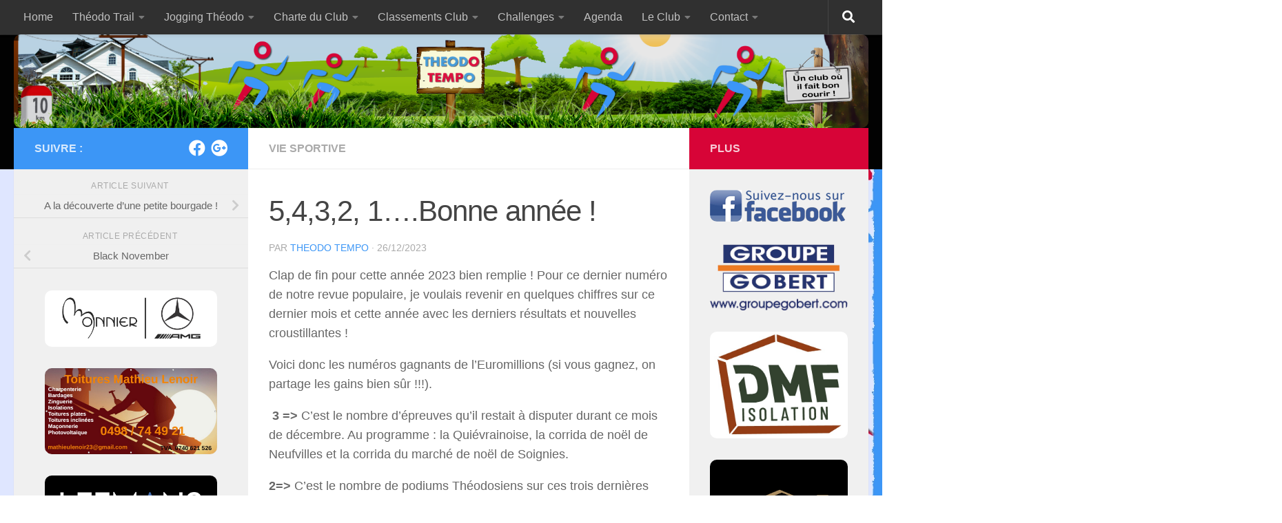

--- FILE ---
content_type: text/html; charset=UTF-8
request_url: https://www.theodotempo.be/2023/12/5432-1-bonne-annee/
body_size: 18669
content:
<!DOCTYPE html>
<html class="no-js" lang="fr-FR">
<head>
  <meta charset="UTF-8">
  <meta name="viewport" content="width=device-width, initial-scale=1.0">
  <link rel="profile" href="https://gmpg.org/xfn/11" />
  <link rel="pingback" href="https://www.theodotempo.be/xmlrpc.php">

  <title>5,4,3,2, 1&#8230;.Bonne année ! &#8211; Theodo Tempo</title>
<meta name='robots' content='max-image-preview:large' />
<script>document.documentElement.className = document.documentElement.className.replace("no-js","js");</script>
<link rel="alternate" type="application/rss+xml" title="Theodo Tempo &raquo; Flux" href="https://www.theodotempo.be/feed/" />
<link rel="alternate" type="application/rss+xml" title="Theodo Tempo &raquo; Flux des commentaires" href="https://www.theodotempo.be/comments/feed/" />
<link rel="alternate" title="oEmbed (JSON)" type="application/json+oembed" href="https://www.theodotempo.be/wp-json/oembed/1.0/embed?url=https%3A%2F%2Fwww.theodotempo.be%2F2023%2F12%2F5432-1-bonne-annee%2F" />
<link rel="alternate" title="oEmbed (XML)" type="text/xml+oembed" href="https://www.theodotempo.be/wp-json/oembed/1.0/embed?url=https%3A%2F%2Fwww.theodotempo.be%2F2023%2F12%2F5432-1-bonne-annee%2F&#038;format=xml" />
<style id='wp-img-auto-sizes-contain-inline-css'>
img:is([sizes=auto i],[sizes^="auto," i]){contain-intrinsic-size:3000px 1500px}
/*# sourceURL=wp-img-auto-sizes-contain-inline-css */
</style>
<style id='wp-emoji-styles-inline-css'>

	img.wp-smiley, img.emoji {
		display: inline !important;
		border: none !important;
		box-shadow: none !important;
		height: 1em !important;
		width: 1em !important;
		margin: 0 0.07em !important;
		vertical-align: -0.1em !important;
		background: none !important;
		padding: 0 !important;
	}
/*# sourceURL=wp-emoji-styles-inline-css */
</style>
<style id='wp-block-library-inline-css'>
:root{--wp-block-synced-color:#7a00df;--wp-block-synced-color--rgb:122,0,223;--wp-bound-block-color:var(--wp-block-synced-color);--wp-editor-canvas-background:#ddd;--wp-admin-theme-color:#007cba;--wp-admin-theme-color--rgb:0,124,186;--wp-admin-theme-color-darker-10:#006ba1;--wp-admin-theme-color-darker-10--rgb:0,107,160.5;--wp-admin-theme-color-darker-20:#005a87;--wp-admin-theme-color-darker-20--rgb:0,90,135;--wp-admin-border-width-focus:2px}@media (min-resolution:192dpi){:root{--wp-admin-border-width-focus:1.5px}}.wp-element-button{cursor:pointer}:root .has-very-light-gray-background-color{background-color:#eee}:root .has-very-dark-gray-background-color{background-color:#313131}:root .has-very-light-gray-color{color:#eee}:root .has-very-dark-gray-color{color:#313131}:root .has-vivid-green-cyan-to-vivid-cyan-blue-gradient-background{background:linear-gradient(135deg,#00d084,#0693e3)}:root .has-purple-crush-gradient-background{background:linear-gradient(135deg,#34e2e4,#4721fb 50%,#ab1dfe)}:root .has-hazy-dawn-gradient-background{background:linear-gradient(135deg,#faaca8,#dad0ec)}:root .has-subdued-olive-gradient-background{background:linear-gradient(135deg,#fafae1,#67a671)}:root .has-atomic-cream-gradient-background{background:linear-gradient(135deg,#fdd79a,#004a59)}:root .has-nightshade-gradient-background{background:linear-gradient(135deg,#330968,#31cdcf)}:root .has-midnight-gradient-background{background:linear-gradient(135deg,#020381,#2874fc)}:root{--wp--preset--font-size--normal:16px;--wp--preset--font-size--huge:42px}.has-regular-font-size{font-size:1em}.has-larger-font-size{font-size:2.625em}.has-normal-font-size{font-size:var(--wp--preset--font-size--normal)}.has-huge-font-size{font-size:var(--wp--preset--font-size--huge)}.has-text-align-center{text-align:center}.has-text-align-left{text-align:left}.has-text-align-right{text-align:right}.has-fit-text{white-space:nowrap!important}#end-resizable-editor-section{display:none}.aligncenter{clear:both}.items-justified-left{justify-content:flex-start}.items-justified-center{justify-content:center}.items-justified-right{justify-content:flex-end}.items-justified-space-between{justify-content:space-between}.screen-reader-text{border:0;clip-path:inset(50%);height:1px;margin:-1px;overflow:hidden;padding:0;position:absolute;width:1px;word-wrap:normal!important}.screen-reader-text:focus{background-color:#ddd;clip-path:none;color:#444;display:block;font-size:1em;height:auto;left:5px;line-height:normal;padding:15px 23px 14px;text-decoration:none;top:5px;width:auto;z-index:100000}html :where(.has-border-color){border-style:solid}html :where([style*=border-top-color]){border-top-style:solid}html :where([style*=border-right-color]){border-right-style:solid}html :where([style*=border-bottom-color]){border-bottom-style:solid}html :where([style*=border-left-color]){border-left-style:solid}html :where([style*=border-width]){border-style:solid}html :where([style*=border-top-width]){border-top-style:solid}html :where([style*=border-right-width]){border-right-style:solid}html :where([style*=border-bottom-width]){border-bottom-style:solid}html :where([style*=border-left-width]){border-left-style:solid}html :where(img[class*=wp-image-]){height:auto;max-width:100%}:where(figure){margin:0 0 1em}html :where(.is-position-sticky){--wp-admin--admin-bar--position-offset:var(--wp-admin--admin-bar--height,0px)}@media screen and (max-width:600px){html :where(.is-position-sticky){--wp-admin--admin-bar--position-offset:0px}}

/*# sourceURL=wp-block-library-inline-css */
</style><style id='global-styles-inline-css'>
:root{--wp--preset--aspect-ratio--square: 1;--wp--preset--aspect-ratio--4-3: 4/3;--wp--preset--aspect-ratio--3-4: 3/4;--wp--preset--aspect-ratio--3-2: 3/2;--wp--preset--aspect-ratio--2-3: 2/3;--wp--preset--aspect-ratio--16-9: 16/9;--wp--preset--aspect-ratio--9-16: 9/16;--wp--preset--color--black: #000000;--wp--preset--color--cyan-bluish-gray: #abb8c3;--wp--preset--color--white: #ffffff;--wp--preset--color--pale-pink: #f78da7;--wp--preset--color--vivid-red: #cf2e2e;--wp--preset--color--luminous-vivid-orange: #ff6900;--wp--preset--color--luminous-vivid-amber: #fcb900;--wp--preset--color--light-green-cyan: #7bdcb5;--wp--preset--color--vivid-green-cyan: #00d084;--wp--preset--color--pale-cyan-blue: #8ed1fc;--wp--preset--color--vivid-cyan-blue: #0693e3;--wp--preset--color--vivid-purple: #9b51e0;--wp--preset--gradient--vivid-cyan-blue-to-vivid-purple: linear-gradient(135deg,rgb(6,147,227) 0%,rgb(155,81,224) 100%);--wp--preset--gradient--light-green-cyan-to-vivid-green-cyan: linear-gradient(135deg,rgb(122,220,180) 0%,rgb(0,208,130) 100%);--wp--preset--gradient--luminous-vivid-amber-to-luminous-vivid-orange: linear-gradient(135deg,rgb(252,185,0) 0%,rgb(255,105,0) 100%);--wp--preset--gradient--luminous-vivid-orange-to-vivid-red: linear-gradient(135deg,rgb(255,105,0) 0%,rgb(207,46,46) 100%);--wp--preset--gradient--very-light-gray-to-cyan-bluish-gray: linear-gradient(135deg,rgb(238,238,238) 0%,rgb(169,184,195) 100%);--wp--preset--gradient--cool-to-warm-spectrum: linear-gradient(135deg,rgb(74,234,220) 0%,rgb(151,120,209) 20%,rgb(207,42,186) 40%,rgb(238,44,130) 60%,rgb(251,105,98) 80%,rgb(254,248,76) 100%);--wp--preset--gradient--blush-light-purple: linear-gradient(135deg,rgb(255,206,236) 0%,rgb(152,150,240) 100%);--wp--preset--gradient--blush-bordeaux: linear-gradient(135deg,rgb(254,205,165) 0%,rgb(254,45,45) 50%,rgb(107,0,62) 100%);--wp--preset--gradient--luminous-dusk: linear-gradient(135deg,rgb(255,203,112) 0%,rgb(199,81,192) 50%,rgb(65,88,208) 100%);--wp--preset--gradient--pale-ocean: linear-gradient(135deg,rgb(255,245,203) 0%,rgb(182,227,212) 50%,rgb(51,167,181) 100%);--wp--preset--gradient--electric-grass: linear-gradient(135deg,rgb(202,248,128) 0%,rgb(113,206,126) 100%);--wp--preset--gradient--midnight: linear-gradient(135deg,rgb(2,3,129) 0%,rgb(40,116,252) 100%);--wp--preset--font-size--small: 13px;--wp--preset--font-size--medium: 20px;--wp--preset--font-size--large: 36px;--wp--preset--font-size--x-large: 42px;--wp--preset--spacing--20: 0.44rem;--wp--preset--spacing--30: 0.67rem;--wp--preset--spacing--40: 1rem;--wp--preset--spacing--50: 1.5rem;--wp--preset--spacing--60: 2.25rem;--wp--preset--spacing--70: 3.38rem;--wp--preset--spacing--80: 5.06rem;--wp--preset--shadow--natural: 6px 6px 9px rgba(0, 0, 0, 0.2);--wp--preset--shadow--deep: 12px 12px 50px rgba(0, 0, 0, 0.4);--wp--preset--shadow--sharp: 6px 6px 0px rgba(0, 0, 0, 0.2);--wp--preset--shadow--outlined: 6px 6px 0px -3px rgb(255, 255, 255), 6px 6px rgb(0, 0, 0);--wp--preset--shadow--crisp: 6px 6px 0px rgb(0, 0, 0);}:where(.is-layout-flex){gap: 0.5em;}:where(.is-layout-grid){gap: 0.5em;}body .is-layout-flex{display: flex;}.is-layout-flex{flex-wrap: wrap;align-items: center;}.is-layout-flex > :is(*, div){margin: 0;}body .is-layout-grid{display: grid;}.is-layout-grid > :is(*, div){margin: 0;}:where(.wp-block-columns.is-layout-flex){gap: 2em;}:where(.wp-block-columns.is-layout-grid){gap: 2em;}:where(.wp-block-post-template.is-layout-flex){gap: 1.25em;}:where(.wp-block-post-template.is-layout-grid){gap: 1.25em;}.has-black-color{color: var(--wp--preset--color--black) !important;}.has-cyan-bluish-gray-color{color: var(--wp--preset--color--cyan-bluish-gray) !important;}.has-white-color{color: var(--wp--preset--color--white) !important;}.has-pale-pink-color{color: var(--wp--preset--color--pale-pink) !important;}.has-vivid-red-color{color: var(--wp--preset--color--vivid-red) !important;}.has-luminous-vivid-orange-color{color: var(--wp--preset--color--luminous-vivid-orange) !important;}.has-luminous-vivid-amber-color{color: var(--wp--preset--color--luminous-vivid-amber) !important;}.has-light-green-cyan-color{color: var(--wp--preset--color--light-green-cyan) !important;}.has-vivid-green-cyan-color{color: var(--wp--preset--color--vivid-green-cyan) !important;}.has-pale-cyan-blue-color{color: var(--wp--preset--color--pale-cyan-blue) !important;}.has-vivid-cyan-blue-color{color: var(--wp--preset--color--vivid-cyan-blue) !important;}.has-vivid-purple-color{color: var(--wp--preset--color--vivid-purple) !important;}.has-black-background-color{background-color: var(--wp--preset--color--black) !important;}.has-cyan-bluish-gray-background-color{background-color: var(--wp--preset--color--cyan-bluish-gray) !important;}.has-white-background-color{background-color: var(--wp--preset--color--white) !important;}.has-pale-pink-background-color{background-color: var(--wp--preset--color--pale-pink) !important;}.has-vivid-red-background-color{background-color: var(--wp--preset--color--vivid-red) !important;}.has-luminous-vivid-orange-background-color{background-color: var(--wp--preset--color--luminous-vivid-orange) !important;}.has-luminous-vivid-amber-background-color{background-color: var(--wp--preset--color--luminous-vivid-amber) !important;}.has-light-green-cyan-background-color{background-color: var(--wp--preset--color--light-green-cyan) !important;}.has-vivid-green-cyan-background-color{background-color: var(--wp--preset--color--vivid-green-cyan) !important;}.has-pale-cyan-blue-background-color{background-color: var(--wp--preset--color--pale-cyan-blue) !important;}.has-vivid-cyan-blue-background-color{background-color: var(--wp--preset--color--vivid-cyan-blue) !important;}.has-vivid-purple-background-color{background-color: var(--wp--preset--color--vivid-purple) !important;}.has-black-border-color{border-color: var(--wp--preset--color--black) !important;}.has-cyan-bluish-gray-border-color{border-color: var(--wp--preset--color--cyan-bluish-gray) !important;}.has-white-border-color{border-color: var(--wp--preset--color--white) !important;}.has-pale-pink-border-color{border-color: var(--wp--preset--color--pale-pink) !important;}.has-vivid-red-border-color{border-color: var(--wp--preset--color--vivid-red) !important;}.has-luminous-vivid-orange-border-color{border-color: var(--wp--preset--color--luminous-vivid-orange) !important;}.has-luminous-vivid-amber-border-color{border-color: var(--wp--preset--color--luminous-vivid-amber) !important;}.has-light-green-cyan-border-color{border-color: var(--wp--preset--color--light-green-cyan) !important;}.has-vivid-green-cyan-border-color{border-color: var(--wp--preset--color--vivid-green-cyan) !important;}.has-pale-cyan-blue-border-color{border-color: var(--wp--preset--color--pale-cyan-blue) !important;}.has-vivid-cyan-blue-border-color{border-color: var(--wp--preset--color--vivid-cyan-blue) !important;}.has-vivid-purple-border-color{border-color: var(--wp--preset--color--vivid-purple) !important;}.has-vivid-cyan-blue-to-vivid-purple-gradient-background{background: var(--wp--preset--gradient--vivid-cyan-blue-to-vivid-purple) !important;}.has-light-green-cyan-to-vivid-green-cyan-gradient-background{background: var(--wp--preset--gradient--light-green-cyan-to-vivid-green-cyan) !important;}.has-luminous-vivid-amber-to-luminous-vivid-orange-gradient-background{background: var(--wp--preset--gradient--luminous-vivid-amber-to-luminous-vivid-orange) !important;}.has-luminous-vivid-orange-to-vivid-red-gradient-background{background: var(--wp--preset--gradient--luminous-vivid-orange-to-vivid-red) !important;}.has-very-light-gray-to-cyan-bluish-gray-gradient-background{background: var(--wp--preset--gradient--very-light-gray-to-cyan-bluish-gray) !important;}.has-cool-to-warm-spectrum-gradient-background{background: var(--wp--preset--gradient--cool-to-warm-spectrum) !important;}.has-blush-light-purple-gradient-background{background: var(--wp--preset--gradient--blush-light-purple) !important;}.has-blush-bordeaux-gradient-background{background: var(--wp--preset--gradient--blush-bordeaux) !important;}.has-luminous-dusk-gradient-background{background: var(--wp--preset--gradient--luminous-dusk) !important;}.has-pale-ocean-gradient-background{background: var(--wp--preset--gradient--pale-ocean) !important;}.has-electric-grass-gradient-background{background: var(--wp--preset--gradient--electric-grass) !important;}.has-midnight-gradient-background{background: var(--wp--preset--gradient--midnight) !important;}.has-small-font-size{font-size: var(--wp--preset--font-size--small) !important;}.has-medium-font-size{font-size: var(--wp--preset--font-size--medium) !important;}.has-large-font-size{font-size: var(--wp--preset--font-size--large) !important;}.has-x-large-font-size{font-size: var(--wp--preset--font-size--x-large) !important;}
/*# sourceURL=global-styles-inline-css */
</style>

<style id='classic-theme-styles-inline-css'>
/*! This file is auto-generated */
.wp-block-button__link{color:#fff;background-color:#32373c;border-radius:9999px;box-shadow:none;text-decoration:none;padding:calc(.667em + 2px) calc(1.333em + 2px);font-size:1.125em}.wp-block-file__button{background:#32373c;color:#fff;text-decoration:none}
/*# sourceURL=/wp-includes/css/classic-themes.min.css */
</style>
<link rel='stylesheet' id='awsm-ead-public-css' href='https://www.theodotempo.be/wp-content/plugins/embed-any-document/css/embed-public.min.css?ver=2.7.12' media='all' />
<link rel='stylesheet' id='contact-form-7-css' href='https://www.theodotempo.be/wp-content/plugins/contact-form-7/includes/css/styles.css?ver=6.1.4' media='all' />
<link rel='stylesheet' id='fancybox-style-css' href='https://www.theodotempo.be/wp-content/plugins/light/css/jquery.fancybox.css?ver=bb8f4df75c85f0f5f700a08aa31f5536' media='all' />
<link rel='stylesheet' id='responsive-lightbox-swipebox-css' href='https://www.theodotempo.be/wp-content/plugins/responsive-lightbox/assets/swipebox/swipebox.min.css?ver=1.5.2' media='all' />
<link rel='stylesheet' id='pure-css-css' href='https://www.theodotempo.be/wp-content/plugins/views-for-ninja-forms/assets/css/pure-min.css?ver=bb8f4df75c85f0f5f700a08aa31f5536' media='all' />
<link rel='stylesheet' id='pure-grid-css-css' href='https://www.theodotempo.be/wp-content/plugins/views-for-ninja-forms/assets/css/grids-responsive-min.css?ver=bb8f4df75c85f0f5f700a08aa31f5536' media='all' />
<link rel='stylesheet' id='nf-views-front-css' href='https://www.theodotempo.be/wp-content/plugins/views-for-ninja-forms/assets/css/nf-views-display.css?ver=bb8f4df75c85f0f5f700a08aa31f5536' media='all' />
<link rel='stylesheet' id='hueman-main-style-css' href='https://www.theodotempo.be/wp-content/themes/hueman/assets/front/css/main.min.css?ver=3.7.27' media='all' />
<style id='hueman-main-style-inline-css'>
body { font-family:Arial, sans-serif;font-size:1.00rem }@media only screen and (min-width: 720px) {
        .nav > li { font-size:1.00rem; }
      }::selection { background-color: #3c96f6; }
::-moz-selection { background-color: #3c96f6; }a,a>span.hu-external::after,.themeform label .required,#flexslider-featured .flex-direction-nav .flex-next:hover,#flexslider-featured .flex-direction-nav .flex-prev:hover,.post-hover:hover .post-title a,.post-title a:hover,.sidebar.s1 .post-nav li a:hover i,.content .post-nav li a:hover i,.post-related a:hover,.sidebar.s1 .widget_rss ul li a,#footer .widget_rss ul li a,.sidebar.s1 .widget_calendar a,#footer .widget_calendar a,.sidebar.s1 .alx-tab .tab-item-category a,.sidebar.s1 .alx-posts .post-item-category a,.sidebar.s1 .alx-tab li:hover .tab-item-title a,.sidebar.s1 .alx-tab li:hover .tab-item-comment a,.sidebar.s1 .alx-posts li:hover .post-item-title a,#footer .alx-tab .tab-item-category a,#footer .alx-posts .post-item-category a,#footer .alx-tab li:hover .tab-item-title a,#footer .alx-tab li:hover .tab-item-comment a,#footer .alx-posts li:hover .post-item-title a,.comment-tabs li.active a,.comment-awaiting-moderation,.child-menu a:hover,.child-menu .current_page_item > a,.wp-pagenavi a{ color: #3c96f6; }input[type="submit"],.themeform button[type="submit"],.sidebar.s1 .sidebar-top,.sidebar.s1 .sidebar-toggle,#flexslider-featured .flex-control-nav li a.flex-active,.post-tags a:hover,.sidebar.s1 .widget_calendar caption,#footer .widget_calendar caption,.author-bio .bio-avatar:after,.commentlist li.bypostauthor > .comment-body:after,.commentlist li.comment-author-admin > .comment-body:after{ background-color: #3c96f6; }.post-format .format-container { border-color: #3c96f6; }.sidebar.s1 .alx-tabs-nav li.active a,#footer .alx-tabs-nav li.active a,.comment-tabs li.active a,.wp-pagenavi a:hover,.wp-pagenavi a:active,.wp-pagenavi span.current{ border-bottom-color: #3c96f6!important; }.sidebar.s2 .post-nav li a:hover i,
.sidebar.s2 .widget_rss ul li a,
.sidebar.s2 .widget_calendar a,
.sidebar.s2 .alx-tab .tab-item-category a,
.sidebar.s2 .alx-posts .post-item-category a,
.sidebar.s2 .alx-tab li:hover .tab-item-title a,
.sidebar.s2 .alx-tab li:hover .tab-item-comment a,
.sidebar.s2 .alx-posts li:hover .post-item-title a { color: #d70437; }
.sidebar.s2 .sidebar-top,.sidebar.s2 .sidebar-toggle,.post-comments,.jp-play-bar,.jp-volume-bar-value,.sidebar.s2 .widget_calendar caption{ background-color: #d70437; }.sidebar.s2 .alx-tabs-nav li.active a { border-bottom-color: #d70437; }
.post-comments::before { border-right-color: #d70437; }
      .search-expand,
              #nav-topbar.nav-container { background-color: #303030}@media only screen and (min-width: 720px) {
                #nav-topbar .nav ul { background-color: #303030; }
              }.is-scrolled #header .nav-container.desktop-sticky,
              .is-scrolled #header .search-expand { background-color: #303030; background-color: rgba(48,48,48,0.90) }.is-scrolled .topbar-transparent #nav-topbar.desktop-sticky .nav ul { background-color: #303030; background-color: rgba(48,48,48,0.95) }#header { background-color: #020202; }
@media only screen and (min-width: 720px) {
  #nav-header .nav ul { background-color: #020202; }
}
        #header #nav-mobile { background-color: #33363b; }.is-scrolled #header #nav-mobile { background-color: #33363b; background-color: rgba(51,54,59,0.90) }#nav-header.nav-container, #main-header-search .search-expand { background-color: #eeee22; }
@media only screen and (min-width: 720px) {
  #nav-header .nav ul { background-color: #eeee22; }
}
        #footer-bottom { background-color: #383838; }.site-title a img { max-height: 100px; }img { -webkit-border-radius: 10px; border-radius: 10px; }body {background: #ffffff url(https://www.theodotempo.be/wp-content/uploads/2014/01/BACKGROUNDTT.jpg) repeat-y right top;background-attachment:;}

/*# sourceURL=hueman-main-style-inline-css */
</style>
<link rel='stylesheet' id='hueman-font-awesome-css' href='https://www.theodotempo.be/wp-content/themes/hueman/assets/front/css/font-awesome.min.css?ver=3.7.27' media='all' />
<script src="https://www.theodotempo.be/wp-includes/js/jquery/jquery.min.js?ver=3.7.1" id="jquery-core-js"></script>
<script src="https://www.theodotempo.be/wp-includes/js/jquery/jquery-migrate.min.js?ver=3.4.1" id="jquery-migrate-js"></script>
<script src="https://www.theodotempo.be/wp-content/plugins/responsive-lightbox/assets/dompurify/purify.min.js?ver=3.3.1" id="dompurify-js"></script>
<script id="responsive-lightbox-sanitizer-js-before">
window.RLG = window.RLG || {}; window.RLG.sanitizeAllowedHosts = ["youtube.com","www.youtube.com","youtu.be","vimeo.com","player.vimeo.com"];
//# sourceURL=responsive-lightbox-sanitizer-js-before
</script>
<script src="https://www.theodotempo.be/wp-content/plugins/responsive-lightbox/js/sanitizer.js?ver=2.6.1" id="responsive-lightbox-sanitizer-js"></script>
<script src="https://www.theodotempo.be/wp-content/plugins/responsive-lightbox/assets/swipebox/jquery.swipebox.min.js?ver=1.5.2" id="responsive-lightbox-swipebox-js"></script>
<script src="https://www.theodotempo.be/wp-includes/js/underscore.min.js?ver=1.13.7" id="underscore-js"></script>
<script src="https://www.theodotempo.be/wp-content/plugins/responsive-lightbox/assets/infinitescroll/infinite-scroll.pkgd.min.js?ver=4.0.1" id="responsive-lightbox-infinite-scroll-js"></script>
<script id="responsive-lightbox-js-before">
var rlArgs = {"script":"swipebox","selector":"lightbox","customEvents":"","activeGalleries":true,"animation":true,"hideCloseButtonOnMobile":false,"removeBarsOnMobile":false,"hideBars":true,"hideBarsDelay":5000,"videoMaxWidth":1080,"useSVG":true,"loopAtEnd":false,"woocommerce_gallery":false,"ajaxurl":"https:\/\/www.theodotempo.be\/wp-admin\/admin-ajax.php","nonce":"e6ca8000f4","preview":false,"postId":3269,"scriptExtension":false};

//# sourceURL=responsive-lightbox-js-before
</script>
<script src="https://www.theodotempo.be/wp-content/plugins/responsive-lightbox/js/front.js?ver=2.6.1" id="responsive-lightbox-js"></script>
<link rel="https://api.w.org/" href="https://www.theodotempo.be/wp-json/" /><link rel="alternate" title="JSON" type="application/json" href="https://www.theodotempo.be/wp-json/wp/v2/posts/3269" /><link rel="EditURI" type="application/rsd+xml" title="RSD" href="https://www.theodotempo.be/xmlrpc.php?rsd" />
<link rel="canonical" href="https://www.theodotempo.be/2023/12/5432-1-bonne-annee/" />
    <link rel="preload" as="font" type="font/woff2" href="https://www.theodotempo.be/wp-content/themes/hueman/assets/front/webfonts/fa-brands-400.woff2?v=5.15.2" crossorigin="anonymous"/>
    <link rel="preload" as="font" type="font/woff2" href="https://www.theodotempo.be/wp-content/themes/hueman/assets/front/webfonts/fa-regular-400.woff2?v=5.15.2" crossorigin="anonymous"/>
    <link rel="preload" as="font" type="font/woff2" href="https://www.theodotempo.be/wp-content/themes/hueman/assets/front/webfonts/fa-solid-900.woff2?v=5.15.2" crossorigin="anonymous"/>
  <!--[if lt IE 9]>
<script src="https://www.theodotempo.be/wp-content/themes/hueman/assets/front/js/ie/html5shiv-printshiv.min.js"></script>
<script src="https://www.theodotempo.be/wp-content/themes/hueman/assets/front/js/ie/selectivizr.js"></script>
<![endif]-->
<link rel="icon" href="https://www.theodotempo.be/wp-content/uploads/2021/05/cropped-sport-nozay2-32x32.jpg" sizes="32x32" />
<link rel="icon" href="https://www.theodotempo.be/wp-content/uploads/2021/05/cropped-sport-nozay2-192x192.jpg" sizes="192x192" />
<link rel="apple-touch-icon" href="https://www.theodotempo.be/wp-content/uploads/2021/05/cropped-sport-nozay2-180x180.jpg" />
<meta name="msapplication-TileImage" content="https://www.theodotempo.be/wp-content/uploads/2021/05/cropped-sport-nozay2-270x270.jpg" />
</head>

<body data-rsssl=1 class="wp-singular post-template-default single single-post postid-3269 single-format-standard wp-embed-responsive wp-theme-hueman col-3cm full-width topbar-enabled mobile-sidebar-hide header-desktop-sticky header-mobile-sticky hueman-3-7-27 chrome">
<div id="wrapper">
  <a class="screen-reader-text skip-link" href="#content">Skip to content</a>
  
  <header id="header" class="main-menu-mobile-on one-mobile-menu main_menu header-ads-desktop  topbar-transparent has-header-img">
        <nav class="nav-container group mobile-menu mobile-sticky no-menu-assigned" id="nav-mobile" data-menu-id="header-1">
  <div class="mobile-title-logo-in-header"></div>
        
                    <!-- <div class="ham__navbar-toggler collapsed" aria-expanded="false">
          <div class="ham__navbar-span-wrapper">
            <span class="ham-toggler-menu__span"></span>
          </div>
        </div> -->
        <button class="ham__navbar-toggler-two collapsed" title="Menu" aria-expanded="false">
          <span class="ham__navbar-span-wrapper">
            <span class="line line-1"></span>
            <span class="line line-2"></span>
            <span class="line line-3"></span>
          </span>
        </button>
            
      <div class="nav-text"></div>
      <div class="nav-wrap container">
                  <ul class="nav container-inner group mobile-search">
                            <li>
                  <form role="search" method="get" class="search-form" action="https://www.theodotempo.be/">
				<label>
					<span class="screen-reader-text">Rechercher :</span>
					<input type="search" class="search-field" placeholder="Rechercher…" value="" name="s" />
				</label>
				<input type="submit" class="search-submit" value="Rechercher" />
			</form>                </li>
                      </ul>
                <ul id="menu-topbar" class="nav container-inner group"><li id="menu-item-54" class="menu-item menu-item-type-custom menu-item-object-custom menu-item-home menu-item-54"><a href="https://www.theodotempo.be">Home</a></li>
<li id="menu-item-1092" class="menu-item menu-item-type-custom menu-item-object-custom menu-item-has-children menu-item-1092"><a>Théodo Trail</a>
<ul class="sub-menu">
	<li id="menu-item-1093" class="menu-item menu-item-type-post_type menu-item-object-page menu-item-1093"><a href="https://www.theodotempo.be/pre-inscriptions-trail/">Inscriptions, infos et résultats</a></li>
	<li id="menu-item-1829" class="menu-item menu-item-type-post_type menu-item-object-page menu-item-1829"><a href="https://www.theodotempo.be/theodotrail-2017-photos/">Photos de la course</a></li>
	<li id="menu-item-1105" class="menu-item menu-item-type-post_type menu-item-object-page menu-item-1105"><a href="https://www.theodotempo.be/photos-et-plans-des-parcours-theodotrail/">Photos des parcours</a></li>
	<li id="menu-item-1104" class="menu-item menu-item-type-post_type menu-item-object-page menu-item-1104"><a href="https://www.theodotempo.be/reglement-theodotrail/">Règlement du Trail</a></li>
	<li id="menu-item-1103" class="menu-item menu-item-type-post_type menu-item-object-page menu-item-1103"><a href="https://www.theodotempo.be/contacts-theodotrail/">Contacts pour le Trail</a></li>
</ul>
</li>
<li id="menu-item-801" class="menu-item menu-item-type-custom menu-item-object-custom menu-item-has-children menu-item-801"><a>Jogging Théodo</a>
<ul class="sub-menu">
	<li id="menu-item-1929" class="menu-item menu-item-type-post_type menu-item-object-page menu-item-1929"><a href="https://www.theodotempo.be/inscriptions-et-paiement-valides-theodojogging-2017/">Inscriptions et paiements</a></li>
	<li id="menu-item-2459" class="menu-item menu-item-type-post_type menu-item-object-page menu-item-2459"><a href="https://www.theodotempo.be/liste-des-pre-inscrits/">Liste des pré-inscrits</a></li>
	<li id="menu-item-804" class="menu-item menu-item-type-post_type menu-item-object-page menu-item-804"><a href="https://www.theodotempo.be/folder-et-infos/">Folder et infos</a></li>
	<li id="menu-item-1526" class="menu-item menu-item-type-post_type menu-item-object-page menu-item-1526"><a href="https://www.theodotempo.be/categories/">Catégories</a></li>
	<li id="menu-item-820" class="menu-item menu-item-type-post_type menu-item-object-page menu-item-820"><a href="https://www.theodotempo.be/photos-du-parcours/">Photos des parcours</a></li>
	<li id="menu-item-854" class="menu-item menu-item-type-post_type menu-item-object-page menu-item-854"><a href="https://www.theodotempo.be/reglement-du-jogging-du-theodo-tempo/">Règlement du jogging</a></li>
	<li id="menu-item-819" class="menu-item menu-item-type-post_type menu-item-object-page menu-item-819"><a href="https://www.theodotempo.be/contact/">Contacts pour le jogging</a></li>
</ul>
</li>
<li id="menu-item-244" class="menu-item menu-item-type-custom menu-item-object-custom menu-item-has-children menu-item-244"><a>Charte du Club</a>
<ul class="sub-menu">
	<li id="menu-item-245" class="menu-item menu-item-type-post_type menu-item-object-page menu-item-245"><a href="https://www.theodotempo.be/charte-du-theodo-tempo/">Charte du Théodo Tempo</a></li>
</ul>
</li>
<li id="menu-item-217" class="menu-item menu-item-type-custom menu-item-object-custom menu-item-has-children menu-item-217"><a>Classements Club</a>
<ul class="sub-menu">
	<li id="menu-item-3513" class="menu-item menu-item-type-custom menu-item-object-custom menu-item-3513"><a target="_blank" href="https://www.theodotempo.be/theodo_classmnt/Theodo-Tempo-Classement-Jogging-2025.htm">2025 &#8211; Classement Jogging</a></li>
	<li id="menu-item-2870" class="menu-item menu-item-type-custom menu-item-object-custom menu-item-has-children menu-item-2870"><a>Anciens classements</a>
	<ul class="sub-menu">
		<li id="menu-item-3306" class="menu-item menu-item-type-custom menu-item-object-custom menu-item-3306"><a target="_blank" href="https://www.theodotempo.be/theodo_classmnt/Theodo-Tempo-Classement-Jogging-2024.htm">2024 &#8211; Classement Jogging</a></li>
		<li id="menu-item-3007" class="menu-item menu-item-type-custom menu-item-object-custom menu-item-3007"><a target="_blank" href="https://www.theodotempo.be/theodo_classmnt/Theodo-Tempo-Classement-Jogging-2023.htm">2023 &#8211; Classement Jogging</a></li>
		<li id="menu-item-2871" class="menu-item menu-item-type-custom menu-item-object-custom menu-item-2871"><a target="_blank" href="https://www.theodotempo.be/theodo_classmnt/Theodo_Tempo_Classement_Jogging_2022.htm">2022 &#8211; Classement Jogging</a></li>
		<li id="menu-item-2731" class="menu-item menu-item-type-custom menu-item-object-custom menu-item-2731"><a target="_blank" href="https://www.theodotempo.be/theodo_classmnt/Theodo_Tempo_Classement_Jogging_2020.htm">2020 &#8211; Classement Jogging</a></li>
		<li id="menu-item-2730" class="menu-item menu-item-type-custom menu-item-object-custom menu-item-2730"><a target="_blank" href="https://www.theodotempo.be/theodo_classmnt/Theodo_Tempo_Classement_Trail_2020.htm">2020 &#8211; Classement Trail</a></li>
		<li id="menu-item-2345" class="menu-item menu-item-type-custom menu-item-object-custom menu-item-2345"><a target="_blank" href="https://www.theodotempo.be/theodo_classmnt/TheodoTempoClassmnt2019.htm">2019</a></li>
		<li id="menu-item-2346" class="menu-item menu-item-type-custom menu-item-object-custom menu-item-2346"><a target="_blank" href="https://theodotempo.be/theodo_classmnt/TheodoTempoClassmnt2019CouleursTheodo.htm">2019 &#8211; Couleurs Théodo</a></li>
		<li id="menu-item-2089" class="menu-item menu-item-type-custom menu-item-object-custom menu-item-2089"><a target="_blank" href="https://www.theodotempo.be/theodo_classmnt/TheodoTempoClassmnt2018.htm">2018</a></li>
		<li id="menu-item-2088" class="menu-item menu-item-type-custom menu-item-object-custom menu-item-2088"><a target="_blank" href="https://theodotempo.be/theodo_classmnt/TheodoTempoClassmnt2018CouleursTheodo.htm">2018 &#8211; Couleurs Théodo</a></li>
		<li id="menu-item-1856" class="menu-item menu-item-type-custom menu-item-object-custom menu-item-1856"><a target="_blank" href="https://www.theodotempo.be/theodo_classmnt/TheodoTempoClassmnt2017.htm">2017</a></li>
		<li id="menu-item-1857" class="menu-item menu-item-type-custom menu-item-object-custom menu-item-1857"><a target="_blank" href="https://theodotempo.be/theodo_classmnt/TheodoTempoClassmnt2017-Km-Parcourus.htm">2017 &#8211; Km parcourus</a></li>
		<li id="menu-item-1432" class="menu-item menu-item-type-custom menu-item-object-custom menu-item-1432"><a target="_blank" href="https://www.theodotempo.be/theodo_classmnt/TheodoTempoClassmnt2016.htm">2016</a></li>
		<li id="menu-item-1433" class="menu-item menu-item-type-custom menu-item-object-custom menu-item-1433"><a target="_blank" href="https://theodotempo.be/theodo_classmnt/TheodoTempoClassmnt2016-Km-Parcourus.htm">2016 &#8211; Km parcourus</a></li>
		<li id="menu-item-710" class="menu-item menu-item-type-custom menu-item-object-custom menu-item-710"><a target="_blank" href="https://www.theodotempo.be/theodo_classmnt/TheodoTempoClassmnt2015.htm">2015</a></li>
		<li id="menu-item-711" class="menu-item menu-item-type-custom menu-item-object-custom menu-item-711"><a target="_blank" href="https://theodotempo.be/theodo_classmnt/TheodoTempoClassmnt2015-Km-Parcourus.htm">2015 &#8211; Km parcourus</a></li>
		<li id="menu-item-62" class="menu-item menu-item-type-custom menu-item-object-custom menu-item-62"><a target="_blank" href="https://www.theodotempo.be/theodo_classmnt/TheodoTempoClassmnt2014.htm">2014</a></li>
		<li id="menu-item-173" class="menu-item menu-item-type-custom menu-item-object-custom menu-item-173"><a target="_blank" href="https://theodotempo.be/theodo_classmnt/TheodoTempoClassmnt2014-Km-Parcourus.htm">2014 &#8211; Km parcourus</a></li>
		<li id="menu-item-61" class="menu-item menu-item-type-custom menu-item-object-custom menu-item-61"><a target="_blank" href="https://www.theodotempo.be/theodo_classmnt/TheodoTempoClassmnt2013.htm">2013</a></li>
		<li id="menu-item-232" class="menu-item menu-item-type-custom menu-item-object-custom menu-item-232"><a href="https://theodotempo.be/theodo_classmnt/THEODO_TEMPO_Anciens_Classements.zip">Classements années antérieures (.zip)</a></li>
	</ul>
</li>
</ul>
</li>
<li id="menu-item-705" class="menu-item menu-item-type-custom menu-item-object-custom menu-item-has-children menu-item-705"><a>Challenges</a>
<ul class="sub-menu">
	<li id="menu-item-246" class="menu-item menu-item-type-post_type menu-item-object-page menu-item-246"><a href="https://www.theodotempo.be/reglement-des-challenges-du-club/">Règlement Challenge Club 2025</a></li>
	<li id="menu-item-707" class="menu-item menu-item-type-custom menu-item-object-custom menu-item-707"><a target="_blank" href="https://www.theodotempo.be/theodo_challenges/challenge-regularite-2025.htm">Liste des épreuves 2025</a></li>
	<li id="menu-item-706" class="menu-item menu-item-type-post_type menu-item-object-page menu-item-706"><a href="https://www.theodotempo.be/reglement-challenge-2015-km-parcourus/">Règlement Challenge Club « Trail 2020 »</a></li>
	<li id="menu-item-2700" class="menu-item menu-item-type-custom menu-item-object-custom menu-item-2700"><a target="_blank" href="https://www.theodotempo.be/theodo_challenges/liste-epreuves-trail-2020.htm">Liste des épreuves Trail 2020</a></li>
</ul>
</li>
<li id="menu-item-2059" class="menu-item menu-item-type-post_type menu-item-object-page menu-item-2059"><a href="https://www.theodotempo.be/agenda/">Agenda</a></li>
<li id="menu-item-2354" class="menu-item menu-item-type-custom menu-item-object-custom menu-item-has-children menu-item-2354"><a>Le Club</a>
<ul class="sub-menu">
	<li id="menu-item-156" class="menu-item menu-item-type-post_type menu-item-object-page menu-item-156"><a href="https://www.theodotempo.be/a-propos/">Photos de groupe</a></li>
	<li id="menu-item-101" class="menu-item menu-item-type-post_type menu-item-object-page menu-item-101"><a href="https://www.theodotempo.be/?page_id=97">Photos (réservé aux membres)</a></li>
	<li id="menu-item-2353" class="menu-item menu-item-type-custom menu-item-object-custom menu-item-2353"><a target="_blank" href="https://www.theodotempo.be/theodo_annif/Tableau-annif-SiteWeb.htm">Les anniversaires</a></li>
</ul>
</li>
<li id="menu-item-248" class="menu-item menu-item-type-custom menu-item-object-custom menu-item-has-children menu-item-248"><a>Contact</a>
<ul class="sub-menu">
	<li id="menu-item-164" class="menu-item menu-item-type-post_type menu-item-object-page menu-item-164"><a href="https://www.theodotempo.be/nous-contacter/">Contact par formulaire email</a></li>
	<li id="menu-item-163" class="menu-item menu-item-type-post_type menu-item-object-page menu-item-163"><a href="https://www.theodotempo.be/contact-par-gsm/">Contact par GSM</a></li>
	<li id="menu-item-3339" class="menu-item menu-item-type-custom menu-item-object-custom menu-item-3339"><a target="_blank" href="https://www.facebook.com/groups/theodotempo/">Facebook</a></li>
</ul>
</li>
</ul>      </div>
</nav><!--/#nav-topbar-->  
        <nav class="nav-container group desktop-menu desktop-sticky " id="nav-topbar" data-menu-id="header-2">
    <div class="nav-text"></div>
  <div class="topbar-toggle-down">
    <i class="fas fa-angle-double-down" aria-hidden="true" data-toggle="down" title="Agrandir le menu"></i>
    <i class="fas fa-angle-double-up" aria-hidden="true" data-toggle="up" title="Réduire le menu"></i>
  </div>
  <div class="nav-wrap container">
    <ul id="menu-topbar-1" class="nav container-inner group"><li class="menu-item menu-item-type-custom menu-item-object-custom menu-item-home menu-item-54"><a href="https://www.theodotempo.be">Home</a></li>
<li class="menu-item menu-item-type-custom menu-item-object-custom menu-item-has-children menu-item-1092"><a>Théodo Trail</a>
<ul class="sub-menu">
	<li class="menu-item menu-item-type-post_type menu-item-object-page menu-item-1093"><a href="https://www.theodotempo.be/pre-inscriptions-trail/">Inscriptions, infos et résultats</a></li>
	<li class="menu-item menu-item-type-post_type menu-item-object-page menu-item-1829"><a href="https://www.theodotempo.be/theodotrail-2017-photos/">Photos de la course</a></li>
	<li class="menu-item menu-item-type-post_type menu-item-object-page menu-item-1105"><a href="https://www.theodotempo.be/photos-et-plans-des-parcours-theodotrail/">Photos des parcours</a></li>
	<li class="menu-item menu-item-type-post_type menu-item-object-page menu-item-1104"><a href="https://www.theodotempo.be/reglement-theodotrail/">Règlement du Trail</a></li>
	<li class="menu-item menu-item-type-post_type menu-item-object-page menu-item-1103"><a href="https://www.theodotempo.be/contacts-theodotrail/">Contacts pour le Trail</a></li>
</ul>
</li>
<li class="menu-item menu-item-type-custom menu-item-object-custom menu-item-has-children menu-item-801"><a>Jogging Théodo</a>
<ul class="sub-menu">
	<li class="menu-item menu-item-type-post_type menu-item-object-page menu-item-1929"><a href="https://www.theodotempo.be/inscriptions-et-paiement-valides-theodojogging-2017/">Inscriptions et paiements</a></li>
	<li class="menu-item menu-item-type-post_type menu-item-object-page menu-item-2459"><a href="https://www.theodotempo.be/liste-des-pre-inscrits/">Liste des pré-inscrits</a></li>
	<li class="menu-item menu-item-type-post_type menu-item-object-page menu-item-804"><a href="https://www.theodotempo.be/folder-et-infos/">Folder et infos</a></li>
	<li class="menu-item menu-item-type-post_type menu-item-object-page menu-item-1526"><a href="https://www.theodotempo.be/categories/">Catégories</a></li>
	<li class="menu-item menu-item-type-post_type menu-item-object-page menu-item-820"><a href="https://www.theodotempo.be/photos-du-parcours/">Photos des parcours</a></li>
	<li class="menu-item menu-item-type-post_type menu-item-object-page menu-item-854"><a href="https://www.theodotempo.be/reglement-du-jogging-du-theodo-tempo/">Règlement du jogging</a></li>
	<li class="menu-item menu-item-type-post_type menu-item-object-page menu-item-819"><a href="https://www.theodotempo.be/contact/">Contacts pour le jogging</a></li>
</ul>
</li>
<li class="menu-item menu-item-type-custom menu-item-object-custom menu-item-has-children menu-item-244"><a>Charte du Club</a>
<ul class="sub-menu">
	<li class="menu-item menu-item-type-post_type menu-item-object-page menu-item-245"><a href="https://www.theodotempo.be/charte-du-theodo-tempo/">Charte du Théodo Tempo</a></li>
</ul>
</li>
<li class="menu-item menu-item-type-custom menu-item-object-custom menu-item-has-children menu-item-217"><a>Classements Club</a>
<ul class="sub-menu">
	<li class="menu-item menu-item-type-custom menu-item-object-custom menu-item-3513"><a target="_blank" href="https://www.theodotempo.be/theodo_classmnt/Theodo-Tempo-Classement-Jogging-2025.htm">2025 &#8211; Classement Jogging</a></li>
	<li class="menu-item menu-item-type-custom menu-item-object-custom menu-item-has-children menu-item-2870"><a>Anciens classements</a>
	<ul class="sub-menu">
		<li class="menu-item menu-item-type-custom menu-item-object-custom menu-item-3306"><a target="_blank" href="https://www.theodotempo.be/theodo_classmnt/Theodo-Tempo-Classement-Jogging-2024.htm">2024 &#8211; Classement Jogging</a></li>
		<li class="menu-item menu-item-type-custom menu-item-object-custom menu-item-3007"><a target="_blank" href="https://www.theodotempo.be/theodo_classmnt/Theodo-Tempo-Classement-Jogging-2023.htm">2023 &#8211; Classement Jogging</a></li>
		<li class="menu-item menu-item-type-custom menu-item-object-custom menu-item-2871"><a target="_blank" href="https://www.theodotempo.be/theodo_classmnt/Theodo_Tempo_Classement_Jogging_2022.htm">2022 &#8211; Classement Jogging</a></li>
		<li class="menu-item menu-item-type-custom menu-item-object-custom menu-item-2731"><a target="_blank" href="https://www.theodotempo.be/theodo_classmnt/Theodo_Tempo_Classement_Jogging_2020.htm">2020 &#8211; Classement Jogging</a></li>
		<li class="menu-item menu-item-type-custom menu-item-object-custom menu-item-2730"><a target="_blank" href="https://www.theodotempo.be/theodo_classmnt/Theodo_Tempo_Classement_Trail_2020.htm">2020 &#8211; Classement Trail</a></li>
		<li class="menu-item menu-item-type-custom menu-item-object-custom menu-item-2345"><a target="_blank" href="https://www.theodotempo.be/theodo_classmnt/TheodoTempoClassmnt2019.htm">2019</a></li>
		<li class="menu-item menu-item-type-custom menu-item-object-custom menu-item-2346"><a target="_blank" href="https://theodotempo.be/theodo_classmnt/TheodoTempoClassmnt2019CouleursTheodo.htm">2019 &#8211; Couleurs Théodo</a></li>
		<li class="menu-item menu-item-type-custom menu-item-object-custom menu-item-2089"><a target="_blank" href="https://www.theodotempo.be/theodo_classmnt/TheodoTempoClassmnt2018.htm">2018</a></li>
		<li class="menu-item menu-item-type-custom menu-item-object-custom menu-item-2088"><a target="_blank" href="https://theodotempo.be/theodo_classmnt/TheodoTempoClassmnt2018CouleursTheodo.htm">2018 &#8211; Couleurs Théodo</a></li>
		<li class="menu-item menu-item-type-custom menu-item-object-custom menu-item-1856"><a target="_blank" href="https://www.theodotempo.be/theodo_classmnt/TheodoTempoClassmnt2017.htm">2017</a></li>
		<li class="menu-item menu-item-type-custom menu-item-object-custom menu-item-1857"><a target="_blank" href="https://theodotempo.be/theodo_classmnt/TheodoTempoClassmnt2017-Km-Parcourus.htm">2017 &#8211; Km parcourus</a></li>
		<li class="menu-item menu-item-type-custom menu-item-object-custom menu-item-1432"><a target="_blank" href="https://www.theodotempo.be/theodo_classmnt/TheodoTempoClassmnt2016.htm">2016</a></li>
		<li class="menu-item menu-item-type-custom menu-item-object-custom menu-item-1433"><a target="_blank" href="https://theodotempo.be/theodo_classmnt/TheodoTempoClassmnt2016-Km-Parcourus.htm">2016 &#8211; Km parcourus</a></li>
		<li class="menu-item menu-item-type-custom menu-item-object-custom menu-item-710"><a target="_blank" href="https://www.theodotempo.be/theodo_classmnt/TheodoTempoClassmnt2015.htm">2015</a></li>
		<li class="menu-item menu-item-type-custom menu-item-object-custom menu-item-711"><a target="_blank" href="https://theodotempo.be/theodo_classmnt/TheodoTempoClassmnt2015-Km-Parcourus.htm">2015 &#8211; Km parcourus</a></li>
		<li class="menu-item menu-item-type-custom menu-item-object-custom menu-item-62"><a target="_blank" href="https://www.theodotempo.be/theodo_classmnt/TheodoTempoClassmnt2014.htm">2014</a></li>
		<li class="menu-item menu-item-type-custom menu-item-object-custom menu-item-173"><a target="_blank" href="https://theodotempo.be/theodo_classmnt/TheodoTempoClassmnt2014-Km-Parcourus.htm">2014 &#8211; Km parcourus</a></li>
		<li class="menu-item menu-item-type-custom menu-item-object-custom menu-item-61"><a target="_blank" href="https://www.theodotempo.be/theodo_classmnt/TheodoTempoClassmnt2013.htm">2013</a></li>
		<li class="menu-item menu-item-type-custom menu-item-object-custom menu-item-232"><a href="https://theodotempo.be/theodo_classmnt/THEODO_TEMPO_Anciens_Classements.zip">Classements années antérieures (.zip)</a></li>
	</ul>
</li>
</ul>
</li>
<li class="menu-item menu-item-type-custom menu-item-object-custom menu-item-has-children menu-item-705"><a>Challenges</a>
<ul class="sub-menu">
	<li class="menu-item menu-item-type-post_type menu-item-object-page menu-item-246"><a href="https://www.theodotempo.be/reglement-des-challenges-du-club/">Règlement Challenge Club 2025</a></li>
	<li class="menu-item menu-item-type-custom menu-item-object-custom menu-item-707"><a target="_blank" href="https://www.theodotempo.be/theodo_challenges/challenge-regularite-2025.htm">Liste des épreuves 2025</a></li>
	<li class="menu-item menu-item-type-post_type menu-item-object-page menu-item-706"><a href="https://www.theodotempo.be/reglement-challenge-2015-km-parcourus/">Règlement Challenge Club « Trail 2020 »</a></li>
	<li class="menu-item menu-item-type-custom menu-item-object-custom menu-item-2700"><a target="_blank" href="https://www.theodotempo.be/theodo_challenges/liste-epreuves-trail-2020.htm">Liste des épreuves Trail 2020</a></li>
</ul>
</li>
<li class="menu-item menu-item-type-post_type menu-item-object-page menu-item-2059"><a href="https://www.theodotempo.be/agenda/">Agenda</a></li>
<li class="menu-item menu-item-type-custom menu-item-object-custom menu-item-has-children menu-item-2354"><a>Le Club</a>
<ul class="sub-menu">
	<li class="menu-item menu-item-type-post_type menu-item-object-page menu-item-156"><a href="https://www.theodotempo.be/a-propos/">Photos de groupe</a></li>
	<li class="menu-item menu-item-type-post_type menu-item-object-page menu-item-101"><a href="https://www.theodotempo.be/?page_id=97">Photos (réservé aux membres)</a></li>
	<li class="menu-item menu-item-type-custom menu-item-object-custom menu-item-2353"><a target="_blank" href="https://www.theodotempo.be/theodo_annif/Tableau-annif-SiteWeb.htm">Les anniversaires</a></li>
</ul>
</li>
<li class="menu-item menu-item-type-custom menu-item-object-custom menu-item-has-children menu-item-248"><a>Contact</a>
<ul class="sub-menu">
	<li class="menu-item menu-item-type-post_type menu-item-object-page menu-item-164"><a href="https://www.theodotempo.be/nous-contacter/">Contact par formulaire email</a></li>
	<li class="menu-item menu-item-type-post_type menu-item-object-page menu-item-163"><a href="https://www.theodotempo.be/contact-par-gsm/">Contact par GSM</a></li>
	<li class="menu-item menu-item-type-custom menu-item-object-custom menu-item-3339"><a target="_blank" href="https://www.facebook.com/groups/theodotempo/">Facebook</a></li>
</ul>
</li>
</ul>  </div>
      <div id="topbar-header-search" class="container">
      <div class="container-inner">
        <button class="toggle-search"><i class="fas fa-search"></i></button>
        <div class="search-expand">
          <div class="search-expand-inner"><form role="search" method="get" class="search-form" action="https://www.theodotempo.be/">
				<label>
					<span class="screen-reader-text">Rechercher :</span>
					<input type="search" class="search-field" placeholder="Rechercher…" value="" name="s" />
				</label>
				<input type="submit" class="search-submit" value="Rechercher" />
			</form></div>
        </div>
      </div><!--/.container-inner-->
    </div><!--/.container-->
  
</nav><!--/#nav-topbar-->  
  <div class="container group">
        <div class="container-inner">

                <div id="header-image-wrap">
              <div class="group hu-pad central-header-zone">
                                                  </div>

              <a href="https://www.theodotempo.be/" rel="home"><img src="https://www.theodotempo.be/wp-content/uploads/2014/01/TTHEAD1.png" width="1380" height="280" alt="" class="new-site-image" decoding="async" fetchpriority="high" /></a>          </div>
      
      
    </div><!--/.container-inner-->
      </div><!--/.container-->

</header><!--/#header-->
  
  <div class="container" id="page">
    <div class="container-inner">
            <div class="main">
        <div class="main-inner group">
          
              <main class="content" id="content">
              <div class="page-title hu-pad group">
          	    		<ul class="meta-single group">
    			<li class="category"><a href="https://www.theodotempo.be/category/vie-sportive/" rel="category tag">Vie sportive</a></li>
    			    		</ul>
            
    </div><!--/.page-title-->
          <div class="hu-pad group">
              <article class="post-3269 post type-post status-publish format-standard has-post-thumbnail hentry category-vie-sportive">
    <div class="post-inner group">

      <h1 class="post-title entry-title">5,4,3,2, 1&#8230;.Bonne année !</h1>
  <p class="post-byline">
       par     <span class="vcard author">
       <span class="fn"><a href="https://www.theodotempo.be/author/theodotempo2014/" title="Articles par Theodo Tempo" rel="author">Theodo Tempo</a></span>
     </span>
     &middot;
                          <span class="published">26/12/2023</span>
          </p>

                                
      <div class="clear"></div>

      <div class="entry themeform">
        <div class="entry-inner">
          <p>Clap de fin pour cette année 2023 bien remplie ! Pour ce dernier numéro de notre revue populaire, je voulais revenir en quelques chiffres sur ce dernier mois et cette année avec les derniers résultats et nouvelles croustillantes !</p>
<p>Voici donc les numéros gagnants de l&rsquo;Euromillions (si vous gagnez, on partage les gains bien sûr !!!).</p>
<p><strong>&nbsp;</strong><strong>3 =&gt; </strong>C’est le nombre d’épreuves qu’il restait à disputer durant ce mois de décembre. Au programme : la Quiévrainoise, la corrida de noël de Neufvilles et la corrida du marché de noël de Soignies.</p>
<p><strong>2=&gt; </strong>C’est le nombre de podiums Théodosiens sur ces trois dernières épreuves, les deux réalisés par Adelaïde sur les deux courses auxquelles elle aura participé lors de ce mois (2e de sa catégorie et 4e femme à Quiévrain et 1ere femme à Soignies, sur la petite distance à chaque fois !).</p>
<p>Note que l’on pourrait mettre notre cher Jean-Luc (ou Jeanne – Lucette) 1er(e) de sa catégorie “mi femme- mi-homme”, hélas les organisateurs de la corrida n’avaient pas prévu cette catégorie et il a dû se ranger dans une case ! Quel manque de respect, quelle discrimination, quelle honte, je n’ai pas les mots tellement c’est choquant ! Il aurait simplement fallu rajouter la case “X” ! S&rsquo;il y a un membre de l’organisation par minou (miaou), il pourra peut-être changer ça pour l&rsquo;année prochaine&nbsp;!<br />
<strong>9 –20 et 15+5 =&gt;</strong> le nombre de nos membres présents sur les trois dernières épreuves de la saison (+5 étant le nombre de nos signaleurs présent à la dernière course)</p>
<p><strong>4=&gt;</strong> c’est le nombre de podiums réalisés par nos membres au classement général du challenge de la ville de Soignies. Adelaïde fini 2e au général femme et 2e de sa catégorie sur les 5km, Célia et Rosanna 2e et 3e de leur catégorie respective, sur le 5km également ! Enfin, Jean-Luc termine 3e de sa catégorie sur le challenge “grande distance”</p>
<p><strong>11=&gt;</strong> Le nombre de classés finaux au challenge interne du club. Les lauréats sont : Pascal, Gilles C., Rosanna, Thomas, Christelle, Benoit D., Célia, Jean-Luc, Gilles V. Mélanie et Adelaïde.</p>
<p>28=&gt; le nombre maximum de membres présents à une épreuve du challenge (Le trail du beaujolais)</p>
<p><strong>25 =&gt;</strong> Le plus grand nombre de membres présents à une course du challenge de Soignies, c’était également la 1ere course de ce challenge et la 1ere du challenge du club : Le jogging du Rugby de Soignies</p>
<p><strong>29 =&gt;</strong> Le nombre de courses du challenge effectuées par notre président sur notre challenge du club ! Pour un maximum de 31 épreuves !</p>
<p><strong>5 =&gt;</strong> Le nombre de jours qu’il reste en ce moment avant la fin de 2023. 5 comme le nombre de fêtés lors du dernier anniversaire célébré au club (Mélanie, Rosanna, Roger, Guillaume V. et Camille). C’est aussi le nombre de membres du comité qui vous souhaitent tout le meilleur pour cette fin d’année ! Enfin, c’est également la 1ere date à noter dans votre agenda avec le verre de l’an !</p>
<p><strong>5,4,3,2,1&#8230;</strong>Le décompte est donc lancé pour terminer cette année en beauté, prenez soin de vous, n’oubliez pas le petit jogging du lendemain d’orgie de fête pour éliminer tous ces excès !</p>
<p>&nbsp;A l&rsquo;année prochaine pour une nouvelle aventure dans la famille des rouges et bleus (D’ailleurs un chiffre important de la future année : 40 ! Certains comprendront la signification de cet horrible chiffre)</p>
<p>Pour le comité, Thomas F.</p>
<p><a href="https://www.theodotempo.be/wp-content/uploads/2023/12/411504350_10161151966254591_1051612849849414239_n.jpg" data-rel="lightbox-image-0" data-rl_title="" data-rl_caption="" title=""><img decoding="async" class="alignnone size-medium wp-image-3271" src="https://www.theodotempo.be/wp-content/uploads/2023/12/411504350_10161151966254591_1051612849849414239_n-300x200.jpg" alt="" width="300" height="200" srcset="https://www.theodotempo.be/wp-content/uploads/2023/12/411504350_10161151966254591_1051612849849414239_n-300x200.jpg 300w, https://www.theodotempo.be/wp-content/uploads/2023/12/411504350_10161151966254591_1051612849849414239_n-1024x683.jpg 1024w, https://www.theodotempo.be/wp-content/uploads/2023/12/411504350_10161151966254591_1051612849849414239_n-768x512.jpg 768w, https://www.theodotempo.be/wp-content/uploads/2023/12/411504350_10161151966254591_1051612849849414239_n-1536x1024.jpg 1536w, https://www.theodotempo.be/wp-content/uploads/2023/12/411504350_10161151966254591_1051612849849414239_n.jpg 2048w" sizes="(max-width: 300px) 100vw, 300px" /></a><a href="https://www.theodotempo.be/wp-content/uploads/2023/12/411427876_3682561222028173_1138520818353045976_n.jpg" data-rel="lightbox-image-1" data-rl_title="" data-rl_caption="" title=""><img decoding="async" class="alignnone size-medium wp-image-3272" src="https://www.theodotempo.be/wp-content/uploads/2023/12/411427876_3682561222028173_1138520818353045976_n-300x200.jpg" alt="" width="300" height="200" srcset="https://www.theodotempo.be/wp-content/uploads/2023/12/411427876_3682561222028173_1138520818353045976_n-300x200.jpg 300w, https://www.theodotempo.be/wp-content/uploads/2023/12/411427876_3682561222028173_1138520818353045976_n-1024x683.jpg 1024w, https://www.theodotempo.be/wp-content/uploads/2023/12/411427876_3682561222028173_1138520818353045976_n-768x512.jpg 768w, https://www.theodotempo.be/wp-content/uploads/2023/12/411427876_3682561222028173_1138520818353045976_n-1536x1024.jpg 1536w, https://www.theodotempo.be/wp-content/uploads/2023/12/411427876_3682561222028173_1138520818353045976_n.jpg 2048w" sizes="(max-width: 300px) 100vw, 300px" /></a> <a href="https://www.theodotempo.be/wp-content/uploads/2023/12/413848927_10227977623440514_1058596921221135078_n-scaled.jpg" data-rel="lightbox-image-2" data-rl_title="" data-rl_caption="" title=""><img loading="lazy" decoding="async" class="alignnone size-medium wp-image-3274" src="https://www.theodotempo.be/wp-content/uploads/2023/12/413848927_10227977623440514_1058596921221135078_n-300x135.jpg" alt="" width="300" height="135" srcset="https://www.theodotempo.be/wp-content/uploads/2023/12/413848927_10227977623440514_1058596921221135078_n-300x135.jpg 300w, https://www.theodotempo.be/wp-content/uploads/2023/12/413848927_10227977623440514_1058596921221135078_n-1024x461.jpg 1024w, https://www.theodotempo.be/wp-content/uploads/2023/12/413848927_10227977623440514_1058596921221135078_n-768x346.jpg 768w, https://www.theodotempo.be/wp-content/uploads/2023/12/413848927_10227977623440514_1058596921221135078_n-1536x691.jpg 1536w, https://www.theodotempo.be/wp-content/uploads/2023/12/413848927_10227977623440514_1058596921221135078_n-2048x922.jpg 2048w" sizes="auto, (max-width: 300px) 100vw, 300px" /></a> <a href="https://www.theodotempo.be/wp-content/uploads/2023/12/413940837_10227977622680495_5406975943760910254_n-scaled.jpg" data-rel="lightbox-image-3" data-rl_title="" data-rl_caption="" title=""><img loading="lazy" decoding="async" class="alignnone size-medium wp-image-3275" src="https://www.theodotempo.be/wp-content/uploads/2023/12/413940837_10227977622680495_5406975943760910254_n-300x135.jpg" alt="" width="300" height="135" srcset="https://www.theodotempo.be/wp-content/uploads/2023/12/413940837_10227977622680495_5406975943760910254_n-300x135.jpg 300w, https://www.theodotempo.be/wp-content/uploads/2023/12/413940837_10227977622680495_5406975943760910254_n-1024x461.jpg 1024w, https://www.theodotempo.be/wp-content/uploads/2023/12/413940837_10227977622680495_5406975943760910254_n-768x346.jpg 768w, https://www.theodotempo.be/wp-content/uploads/2023/12/413940837_10227977622680495_5406975943760910254_n-1536x691.jpg 1536w, https://www.theodotempo.be/wp-content/uploads/2023/12/413940837_10227977622680495_5406975943760910254_n-2048x922.jpg 2048w" sizes="auto, (max-width: 300px) 100vw, 300px" /></a> <a href="https://www.theodotempo.be/wp-content/uploads/2023/12/413857072_10227977621960477_3601080219970739158_n.jpg" data-rel="lightbox-image-4" data-rl_title="" data-rl_caption="" title=""><img loading="lazy" decoding="async" class="alignnone size-medium wp-image-3273" src="https://www.theodotempo.be/wp-content/uploads/2023/12/413857072_10227977621960477_3601080219970739158_n-225x300.jpg" alt="" width="225" height="300" srcset="https://www.theodotempo.be/wp-content/uploads/2023/12/413857072_10227977621960477_3601080219970739158_n-225x300.jpg 225w, https://www.theodotempo.be/wp-content/uploads/2023/12/413857072_10227977621960477_3601080219970739158_n-768x1024.jpg 768w, https://www.theodotempo.be/wp-content/uploads/2023/12/413857072_10227977621960477_3601080219970739158_n-1152x1536.jpg 1152w, https://www.theodotempo.be/wp-content/uploads/2023/12/413857072_10227977621960477_3601080219970739158_n.jpg 1500w" sizes="auto, (max-width: 225px) 100vw, 225px" /></a><a href="https://www.theodotempo.be/wp-content/uploads/2023/12/413915669_10227977622360487_677274940042325516_n-scaled.jpg" data-rel="lightbox-image-5" data-rl_title="" data-rl_caption="" title=""><img loading="lazy" decoding="async" class="alignnone size-medium wp-image-3276" src="https://www.theodotempo.be/wp-content/uploads/2023/12/413915669_10227977622360487_677274940042325516_n-300x135.jpg" alt="" width="300" height="135" srcset="https://www.theodotempo.be/wp-content/uploads/2023/12/413915669_10227977622360487_677274940042325516_n-300x135.jpg 300w, https://www.theodotempo.be/wp-content/uploads/2023/12/413915669_10227977622360487_677274940042325516_n-1024x461.jpg 1024w, https://www.theodotempo.be/wp-content/uploads/2023/12/413915669_10227977622360487_677274940042325516_n-768x346.jpg 768w, https://www.theodotempo.be/wp-content/uploads/2023/12/413915669_10227977622360487_677274940042325516_n-1536x691.jpg 1536w, https://www.theodotempo.be/wp-content/uploads/2023/12/413915669_10227977622360487_677274940042325516_n-2048x922.jpg 2048w" sizes="auto, (max-width: 300px) 100vw, 300px" /></a></p>
          <nav class="pagination group">
                      </nav><!--/.pagination-->
        </div>

        
        <div class="clear"></div>
      </div><!--/.entry-->

    </div><!--/.post-inner-->
  </article><!--/.post-->

<div class="clear"></div>





<h4 class="heading">
	<i class="far fa-hand-point-right"></i>Vous aimerez aussi...</h4>

<ul class="related-posts group">
  		<li class="related post-hover">
		<article class="post-1045 post type-post status-publish format-standard hentry category-vie-sportive">

			<div class="post-thumbnail">
				<a href="https://www.theodotempo.be/2015/08/jogging-du-08-08-2015-merci-a-tous/" class="hu-rel-post-thumb">
																								</a>
							</div><!--/.post-thumbnail-->

			<div class="related-inner">

				<h4 class="post-title entry-title">
					<a href="https://www.theodotempo.be/2015/08/jogging-du-08-08-2015-merci-a-tous/" rel="bookmark">Jogging du 08.08.2015 &#8211; Merci à tous !</a>
				</h4><!--/.post-title-->

				<div class="post-meta group">
					<p class="post-date">
  <time class="published updated" datetime="2015-08-11 21:56:59">11/08/2015</time>
</p>

				</div><!--/.post-meta-->

			</div><!--/.related-inner-->

		</article>
	</li><!--/.related-->
		<li class="related post-hover">
		<article class="post-3407 post type-post status-publish format-standard has-post-thumbnail hentry category-vie-sportive">

			<div class="post-thumbnail">
				<a href="https://www.theodotempo.be/2024/11/cetait-la-rentree-des-vacances/" class="hu-rel-post-thumb">
					<img width="520" height="245" src="https://www.theodotempo.be/wp-content/uploads/2024/11/5b8fca7b15403_rentreesportive-520x245.jpg" class="attachment-thumb-medium size-thumb-medium wp-post-image" alt="" decoding="async" loading="lazy" />																			</a>
							</div><!--/.post-thumbnail-->

			<div class="related-inner">

				<h4 class="post-title entry-title">
					<a href="https://www.theodotempo.be/2024/11/cetait-la-rentree-des-vacances/" rel="bookmark">C’était la rentrée des vacances !</a>
				</h4><!--/.post-title-->

				<div class="post-meta group">
					<p class="post-date">
  <time class="published updated" datetime="2024-11-02 17:20:28">02/11/2024</time>
</p>

				</div><!--/.post-meta-->

			</div><!--/.related-inner-->

		</article>
	</li><!--/.related-->
		<li class="related post-hover">
		<article class="post-1562 post type-post status-publish format-standard has-post-thumbnail hentry category-vie-sportive">

			<div class="post-thumbnail">
				<a href="https://www.theodotempo.be/2016/06/et-au-cours-du-mois-de-juin/" class="hu-rel-post-thumb">
					<img width="520" height="245" src="https://www.theodotempo.be/wp-content/uploads/2016/06/DSC_9164-520x245.jpg" class="attachment-thumb-medium size-thumb-medium wp-post-image" alt="" decoding="async" loading="lazy" />																			</a>
							</div><!--/.post-thumbnail-->

			<div class="related-inner">

				<h4 class="post-title entry-title">
					<a href="https://www.theodotempo.be/2016/06/et-au-cours-du-mois-de-juin/" rel="bookmark">Et au cours du mois de juin …</a>
				</h4><!--/.post-title-->

				<div class="post-meta group">
					<p class="post-date">
  <time class="published updated" datetime="2016-06-23 21:33:58">23/06/2016</time>
</p>

				</div><!--/.post-meta-->

			</div><!--/.related-inner-->

		</article>
	</li><!--/.related-->
		  
</ul><!--/.post-related-->


          </div><!--/.hu-pad-->
            </main><!--/.content-->
          

	<div class="sidebar s1 collapsed" data-position="left" data-layout="col-3cm" data-sb-id="s1">

		<button class="sidebar-toggle" title="Étendre la colonne latérale"><i class="fas sidebar-toggle-arrows"></i></button>

		<div class="sidebar-content">

			           			<div class="sidebar-top group">
                        <p>Suivre :</p>                    <ul class="social-links"><li><a rel="nofollow noopener noreferrer" class="social-tooltip"  title="Facebook" aria-label="Facebook" href="https://www.facebook.com/groups/476147429122859/" target="_blank"  style="color:#ffffff"><i class="fab fa-facebook"></i></a></li><li><a rel="nofollow noopener noreferrer" class="social-tooltip"  title="Gmail" aria-label="Gmail" href="mailto:theodotempo@gmail.com" target="_blank"  style="color:#ffffff"><i class="fab fa-google-plus"></i></a></li></ul>  			</div>
			
				<ul class="post-nav group">
				<li class="next"><strong>Article suivant&nbsp;</strong><a href="https://www.theodotempo.be/2024/03/a-la-decouverte-dune-petite-bourgade/" rel="next"><i class="fas fa-chevron-right"></i><span>A la découverte d’une petite bourgade !</span></a></li>
		
				<li class="previous"><strong>Article précédent&nbsp;</strong><a href="https://www.theodotempo.be/2023/12/black-november/" rel="prev"><i class="fas fa-chevron-left"></i><span>Black November</span></a></li>
			</ul>

			
			<div id="text-8" class="widget widget_text">			<div class="textwidget"><div align="center" >
<a href="https://www.mercedes-benz-monnier.be/monnier/" target="_blank"><img style="width: 250px;" src="https://www.theodotempo.be/0-divers/MONNIER2024.jpg"></a>
<br><br>
<a href="https://www.facebook.com/profile.php?id=100064273952290" target="_blank"><img style="width: 250px;" src="https://www.theodotempo.be/0-divers/MATHIEU.jpg"></a>
<br><br>
<a href="https://www.leemans-immobilier.be" target="_blank"><img style="width: 250px;" src="https://www.theodotempo.be/0-divers/leemans-immo.jpg"></a>
<br><br>
<a href="https://www.doobleweb.be" target="_blank"><img style="width: 250px;" src="https://www.theodotempo.be/0-divers/doobleweb2025.png"></a>
<br><br>
<a href="https://www.spa.be/fr" target="_blank"><img style="width: 250px;" src="https://www.theodotempo.be/0-divers/spa.jpg"></a>
<br><br>
<a href="https://www.facebook.com/oliequipment/?locale=fr_FR" target="_blank"><img style="width: 250px;" src="https://www.theodotempo.be/0-divers/oli-equip.jpg"></a>
<br><br>
<a href="http://www.wetrail.be" target="_blank"><img style="width: 250px;" src="https://www.theodotempo.be/0-divers/wetrail.png"></a>
<br><br>
<a href="http://www.bernardmartin.be" target="_blank"><img style="width: 250px;" src="https://www.theodotempo.be/0-divers/bernardmartin2022.jpg"></a>
<br><br>
<a href="https://www.facebook.com/bijouterieleemans" target="_blank"><img style="width: 250px;" src="https://www.theodotempo.be/0-divers/leemans.png"></a>
<br><br>
<a href="https://www.visionespace.be" target="_blank"><img style="width: 250px;" src="https://www.theodotempo.be/0-divers/vision.png"></a>
<br><br>
<a href="https://www.facebook.com/SprlTerrassementDelatteEric/" target="_blank"><img style="width: 250px;" src="https://www.theodotempo.be/0-divers/delatte.jpg"></a>
<br><br>
<a href="http://www.bullededouceur.be" target="_blank"><img src="https://www.theodotempo.be/0-divers/bulle_douceur.png"></a>
<br><br>
<a href="http://www.challenge-vsh.com" target="_blank"><img style="width: 250px;" src="https://www.theodotempo.be/0-divers/challengevaldsamb.png"></a> 
<br><br>
<a href="https://www.defi13.be" target="_blank"><img style="width: 250px;" src="https://www.theodotempo.be/0-divers/defi13.jpg"></a>
<br><br>
<a href="http://www.gorunning.be/calendrier_fr" target="_blank"><img style="width: 250px;" src="https://www.theodotempo.be/wp-content/uploads/2014/01/gorunning_clic_bleu.jpg"></a> 
<br><br>
<a href="http://jogging.bertranet.com/ChallengeSoignies.htm" target="_blank"><img style="width: 250px;" src="https://www.theodotempo.be/0-divers/soignies_challenge.png"></a> 
<br><br>
<a href="http://www.sport-adeps.be" target="_blank"><img style="width: 250px;" src="https://www.theodotempo.be/0-divers/adeps_logo.jpg"></a>
<br><br>
<a href="http://www.soignies.be" target="_blank"><img style="width: 250px;" src="https://www.theodotempo.be/0-divers/soignies_logo.png"></a>
<br>
</div>
</div>
		</div>
		</div><!--/.sidebar-content-->

	</div><!--/.sidebar-->

	<div class="sidebar s2 collapsed" data-position="right" data-layout="col-3cm" data-sb-id="s2">

	<button class="sidebar-toggle" title="Étendre la colonne latérale"><i class="fas sidebar-toggle-arrows"></i></button>

	<div class="sidebar-content">

		  		<div class="sidebar-top group">
        <p>Plus</p>  		</div>
		
		
		<div id="text-5" class="widget widget_text">			<div class="textwidget"><div align="center" >
<a href="https://www.facebook.com/groups/theodotempo/" target="_blank"><img src="https://www.theodotempo.be/0-divers/suivfacebook.png"></a>
<br><br>
<a href="http://www.groupegobert.com/" target="_blank"><img style="width: 225px;" src="https://www.theodotempo.be/wp-content/uploads/2014/05/groupegobert.png"></a>
<br><br>
<a href="https://www.dmf-isolation.com/" target="_blank"><img style="width: 225px;" src="https://www.theodotempo.be/0-divers/dmf.jpg"></a>
<br><br>
<a href="https://www.immobilieredomus.be/" target="_blank"><img style="width: 225px;" src="https://www.theodotempo.be/0-divers/DOMUS.png"></a>
<br><br>
<a href="https://www.funerailles-hautesenne.be/" target="_blank"><img style="width: 225px;" src="https://www.theodotempo.be/0-divers/FUNER.png"></a>
<br><br>
<a href="https://www.ultratiming.live" target="_blank"><img style="width: 225px;" src="https://www.theodotempo.be/0-divers/ultratiming.jpg"></a>
<br><br>
<a href="http://www.st-feuillien.com" target="_blank"><img style="width: 225px;" src="https://www.theodotempo.be/0-divers/sf.jpg"></a>
<br><br>
<a href="http://www.canalfm.fr" target="_blank"><img style="width: 178px;" src="https://www.theodotempo.be/wp-content/uploads/2014/01/logo_canalfm.jpg"></a>
<br><br>
<a href="http://busilook.com/fr/bslprofile/797-a-tavola.html" target="_blank"><img style="width: 225px;" src="https://www.theodotempo.be/wp-content/uploads/2014/05/logo_tavola.jpg"></a>
<br><br>
<a href="https://www.facebook.com/Drink-Vantyghem-105892981289905" target="_blank"><img style="width: 225px;" src="https://www.theodotempo.be/0-divers/vantyghem.jpg"></a>
<br>
</div>
</div>
		</div><div id="text-6" class="widget widget_text">			<div class="textwidget"><p><img decoding="async" src="https://www.theodotempo.be/wp-content/uploads/2016/01/LOGOTHEODO145.png" /></p>
</div>
		</div><div id="custom_html-2" class="widget_text widget widget_custom_html"><div class="textwidget custom-html-widget"><br><br><br><br><br><br><br><br><br><br><br><br><br><br><br><br><br><br><br><br><br><br><br><br><br><br><br><br><br><br><br><br><br><br><br><br><br><br><br><br><br><br><br><br><br><br><br><br><br><br><br><br><br><br><br><br><br><br><br><br><br><br><br><br><br><br><br><br><br><br><br><br><br><br><br><br><br><br><br><br><br><br><br><br><br><br><br><br><br><br><br><br><br><br><br><br><br><br><br><br><br><br><br><br><br><br><br><br><br><br><br><br></div></div>
	</div><!--/.sidebar-content-->

</div><!--/.sidebar-->

        </div><!--/.main-inner-->
      </div><!--/.main-->
    </div><!--/.container-inner-->
  </div><!--/.container-->
    <footer id="footer">

    
    
        <section class="container" id="footer-widgets">
          <div class="container-inner">

            <div class="hu-pad group">

                                <div class="footer-widget-1 grid one-third ">
                    <div id="search-2" class="widget widget_search"><h3 class="widget-title">RECHERCHE</h3><form role="search" method="get" class="search-form" action="https://www.theodotempo.be/">
				<label>
					<span class="screen-reader-text">Rechercher :</span>
					<input type="search" class="search-field" placeholder="Rechercher…" value="" name="s" />
				</label>
				<input type="submit" class="search-submit" value="Rechercher" />
			</form></div><div id="media_image-3" class="widget widget_media_image"><img width="160" height="120" src="https://www.theodotempo.be/wp-content/uploads/2014/01/rnng120.png" class="image wp-image-13  attachment-full size-full" alt="" style="max-width: 100%; height: auto;" decoding="async" loading="lazy" /></div>                  </div>
                                <div class="footer-widget-2 grid one-third ">
                    <div id="calendar-2" class="widget widget_calendar"><h3 class="widget-title">Calendrier des articles</h3><div id="calendar_wrap" class="calendar_wrap"><table id="wp-calendar" class="wp-calendar-table">
	<caption>décembre 2023</caption>
	<thead>
	<tr>
		<th scope="col" aria-label="lundi">L</th>
		<th scope="col" aria-label="mardi">M</th>
		<th scope="col" aria-label="mercredi">M</th>
		<th scope="col" aria-label="jeudi">J</th>
		<th scope="col" aria-label="vendredi">V</th>
		<th scope="col" aria-label="samedi">S</th>
		<th scope="col" aria-label="dimanche">D</th>
	</tr>
	</thead>
	<tbody>
	<tr>
		<td colspan="4" class="pad">&nbsp;</td><td>1</td><td>2</td><td>3</td>
	</tr>
	<tr>
		<td>4</td><td><a href="https://www.theodotempo.be/2023/12/05/" aria-label="Publications publiées sur 5 December 2023">5</a></td><td>6</td><td>7</td><td>8</td><td>9</td><td>10</td>
	</tr>
	<tr>
		<td>11</td><td>12</td><td>13</td><td>14</td><td>15</td><td>16</td><td>17</td>
	</tr>
	<tr>
		<td>18</td><td>19</td><td>20</td><td>21</td><td>22</td><td>23</td><td>24</td>
	</tr>
	<tr>
		<td>25</td><td><a href="https://www.theodotempo.be/2023/12/26/" aria-label="Publications publiées sur 26 December 2023">26</a></td><td>27</td><td>28</td><td>29</td><td>30</td><td>31</td>
	</tr>
	</tbody>
	</table><nav aria-label="Mois précédents et suivants" class="wp-calendar-nav">
		<span class="wp-calendar-nav-prev"><a href="https://www.theodotempo.be/2023/11/">&laquo; Nov</a></span>
		<span class="pad">&nbsp;</span>
		<span class="wp-calendar-nav-next"><a href="https://www.theodotempo.be/2024/03/">Mar &raquo;</a></span>
	</nav></div></div>                  </div>
                                <div class="footer-widget-3 grid one-third last">
                    
		<div id="recent-posts-2" class="widget widget_recent_entries">
		<h3 class="widget-title">Articles récents</h3>
		<ul>
											<li>
					<a href="https://www.theodotempo.be/2026/01/clap-de-fin/">Clap de Fin</a>
									</li>
											<li>
					<a href="https://www.theodotempo.be/2025/12/bonne-annee-2026/">Bonne Année 2026 !</a>
									</li>
											<li>
					<a href="https://www.theodotempo.be/2025/12/ca-marche-au-theodo-en-noventbre/">Ça marche au Théodo en Noventbre</a>
									</li>
											<li>
					<a href="https://www.theodotempo.be/2025/12/octobre-et-ses-news-effrayantes/">Octobre et ses news effrayantes</a>
									</li>
											<li>
					<a href="https://www.theodotempo.be/2025/11/theodo-trail-2026-les-inscriptions-sont-ouvertes/">THEODO TRAIL 2026, les inscriptions sont ouvertes !</a>
									</li>
					</ul>

		</div><div id="categories-3" class="widget widget_categories"><h3 class="widget-title">Catégories</h3>
			<ul>
					<li class="cat-item cat-item-7"><a href="https://www.theodotempo.be/category/dans-les-medias/">Dans les médias</a> (1)
</li>
	<li class="cat-item cat-item-1"><a href="https://www.theodotempo.be/category/non-classe/">Non classé</a> (1)
</li>
	<li class="cat-item cat-item-8"><a href="https://www.theodotempo.be/category/vie-sportive/">Vie sportive</a> (243)
</li>
			</ul>

			</div>                  </div>
              
            </div><!--/.hu-pad-->

          </div><!--/.container-inner-->
        </section><!--/.container-->

    
          <nav class="nav-container group" id="nav-footer" data-menu-id="footer-3" data-menu-scrollable="false">
                      <!-- <div class="ham__navbar-toggler collapsed" aria-expanded="false">
          <div class="ham__navbar-span-wrapper">
            <span class="ham-toggler-menu__span"></span>
          </div>
        </div> -->
        <button class="ham__navbar-toggler-two collapsed" title="Menu" aria-expanded="false">
          <span class="ham__navbar-span-wrapper">
            <span class="line line-1"></span>
            <span class="line line-2"></span>
            <span class="line line-3"></span>
          </span>
        </button>
                    <div class="nav-text"></div>
        <div class="nav-wrap">
          <ul id="menu-topbar-2" class="nav container group"><li class="menu-item menu-item-type-custom menu-item-object-custom menu-item-home menu-item-54"><a href="https://www.theodotempo.be">Home</a></li>
<li class="menu-item menu-item-type-custom menu-item-object-custom menu-item-has-children menu-item-1092"><a>Théodo Trail</a>
<ul class="sub-menu">
	<li class="menu-item menu-item-type-post_type menu-item-object-page menu-item-1093"><a href="https://www.theodotempo.be/pre-inscriptions-trail/">Inscriptions, infos et résultats</a></li>
	<li class="menu-item menu-item-type-post_type menu-item-object-page menu-item-1829"><a href="https://www.theodotempo.be/theodotrail-2017-photos/">Photos de la course</a></li>
	<li class="menu-item menu-item-type-post_type menu-item-object-page menu-item-1105"><a href="https://www.theodotempo.be/photos-et-plans-des-parcours-theodotrail/">Photos des parcours</a></li>
	<li class="menu-item menu-item-type-post_type menu-item-object-page menu-item-1104"><a href="https://www.theodotempo.be/reglement-theodotrail/">Règlement du Trail</a></li>
	<li class="menu-item menu-item-type-post_type menu-item-object-page menu-item-1103"><a href="https://www.theodotempo.be/contacts-theodotrail/">Contacts pour le Trail</a></li>
</ul>
</li>
<li class="menu-item menu-item-type-custom menu-item-object-custom menu-item-has-children menu-item-801"><a>Jogging Théodo</a>
<ul class="sub-menu">
	<li class="menu-item menu-item-type-post_type menu-item-object-page menu-item-1929"><a href="https://www.theodotempo.be/inscriptions-et-paiement-valides-theodojogging-2017/">Inscriptions et paiements</a></li>
	<li class="menu-item menu-item-type-post_type menu-item-object-page menu-item-2459"><a href="https://www.theodotempo.be/liste-des-pre-inscrits/">Liste des pré-inscrits</a></li>
	<li class="menu-item menu-item-type-post_type menu-item-object-page menu-item-804"><a href="https://www.theodotempo.be/folder-et-infos/">Folder et infos</a></li>
	<li class="menu-item menu-item-type-post_type menu-item-object-page menu-item-1526"><a href="https://www.theodotempo.be/categories/">Catégories</a></li>
	<li class="menu-item menu-item-type-post_type menu-item-object-page menu-item-820"><a href="https://www.theodotempo.be/photos-du-parcours/">Photos des parcours</a></li>
	<li class="menu-item menu-item-type-post_type menu-item-object-page menu-item-854"><a href="https://www.theodotempo.be/reglement-du-jogging-du-theodo-tempo/">Règlement du jogging</a></li>
	<li class="menu-item menu-item-type-post_type menu-item-object-page menu-item-819"><a href="https://www.theodotempo.be/contact/">Contacts pour le jogging</a></li>
</ul>
</li>
<li class="menu-item menu-item-type-custom menu-item-object-custom menu-item-has-children menu-item-244"><a>Charte du Club</a>
<ul class="sub-menu">
	<li class="menu-item menu-item-type-post_type menu-item-object-page menu-item-245"><a href="https://www.theodotempo.be/charte-du-theodo-tempo/">Charte du Théodo Tempo</a></li>
</ul>
</li>
<li class="menu-item menu-item-type-custom menu-item-object-custom menu-item-has-children menu-item-217"><a>Classements Club</a>
<ul class="sub-menu">
	<li class="menu-item menu-item-type-custom menu-item-object-custom menu-item-3513"><a target="_blank" href="https://www.theodotempo.be/theodo_classmnt/Theodo-Tempo-Classement-Jogging-2025.htm">2025 &#8211; Classement Jogging</a></li>
	<li class="menu-item menu-item-type-custom menu-item-object-custom menu-item-has-children menu-item-2870"><a>Anciens classements</a>
	<ul class="sub-menu">
		<li class="menu-item menu-item-type-custom menu-item-object-custom menu-item-3306"><a target="_blank" href="https://www.theodotempo.be/theodo_classmnt/Theodo-Tempo-Classement-Jogging-2024.htm">2024 &#8211; Classement Jogging</a></li>
		<li class="menu-item menu-item-type-custom menu-item-object-custom menu-item-3007"><a target="_blank" href="https://www.theodotempo.be/theodo_classmnt/Theodo-Tempo-Classement-Jogging-2023.htm">2023 &#8211; Classement Jogging</a></li>
		<li class="menu-item menu-item-type-custom menu-item-object-custom menu-item-2871"><a target="_blank" href="https://www.theodotempo.be/theodo_classmnt/Theodo_Tempo_Classement_Jogging_2022.htm">2022 &#8211; Classement Jogging</a></li>
		<li class="menu-item menu-item-type-custom menu-item-object-custom menu-item-2731"><a target="_blank" href="https://www.theodotempo.be/theodo_classmnt/Theodo_Tempo_Classement_Jogging_2020.htm">2020 &#8211; Classement Jogging</a></li>
		<li class="menu-item menu-item-type-custom menu-item-object-custom menu-item-2730"><a target="_blank" href="https://www.theodotempo.be/theodo_classmnt/Theodo_Tempo_Classement_Trail_2020.htm">2020 &#8211; Classement Trail</a></li>
		<li class="menu-item menu-item-type-custom menu-item-object-custom menu-item-2345"><a target="_blank" href="https://www.theodotempo.be/theodo_classmnt/TheodoTempoClassmnt2019.htm">2019</a></li>
		<li class="menu-item menu-item-type-custom menu-item-object-custom menu-item-2346"><a target="_blank" href="https://theodotempo.be/theodo_classmnt/TheodoTempoClassmnt2019CouleursTheodo.htm">2019 &#8211; Couleurs Théodo</a></li>
		<li class="menu-item menu-item-type-custom menu-item-object-custom menu-item-2089"><a target="_blank" href="https://www.theodotempo.be/theodo_classmnt/TheodoTempoClassmnt2018.htm">2018</a></li>
		<li class="menu-item menu-item-type-custom menu-item-object-custom menu-item-2088"><a target="_blank" href="https://theodotempo.be/theodo_classmnt/TheodoTempoClassmnt2018CouleursTheodo.htm">2018 &#8211; Couleurs Théodo</a></li>
		<li class="menu-item menu-item-type-custom menu-item-object-custom menu-item-1856"><a target="_blank" href="https://www.theodotempo.be/theodo_classmnt/TheodoTempoClassmnt2017.htm">2017</a></li>
		<li class="menu-item menu-item-type-custom menu-item-object-custom menu-item-1857"><a target="_blank" href="https://theodotempo.be/theodo_classmnt/TheodoTempoClassmnt2017-Km-Parcourus.htm">2017 &#8211; Km parcourus</a></li>
		<li class="menu-item menu-item-type-custom menu-item-object-custom menu-item-1432"><a target="_blank" href="https://www.theodotempo.be/theodo_classmnt/TheodoTempoClassmnt2016.htm">2016</a></li>
		<li class="menu-item menu-item-type-custom menu-item-object-custom menu-item-1433"><a target="_blank" href="https://theodotempo.be/theodo_classmnt/TheodoTempoClassmnt2016-Km-Parcourus.htm">2016 &#8211; Km parcourus</a></li>
		<li class="menu-item menu-item-type-custom menu-item-object-custom menu-item-710"><a target="_blank" href="https://www.theodotempo.be/theodo_classmnt/TheodoTempoClassmnt2015.htm">2015</a></li>
		<li class="menu-item menu-item-type-custom menu-item-object-custom menu-item-711"><a target="_blank" href="https://theodotempo.be/theodo_classmnt/TheodoTempoClassmnt2015-Km-Parcourus.htm">2015 &#8211; Km parcourus</a></li>
		<li class="menu-item menu-item-type-custom menu-item-object-custom menu-item-62"><a target="_blank" href="https://www.theodotempo.be/theodo_classmnt/TheodoTempoClassmnt2014.htm">2014</a></li>
		<li class="menu-item menu-item-type-custom menu-item-object-custom menu-item-173"><a target="_blank" href="https://theodotempo.be/theodo_classmnt/TheodoTempoClassmnt2014-Km-Parcourus.htm">2014 &#8211; Km parcourus</a></li>
		<li class="menu-item menu-item-type-custom menu-item-object-custom menu-item-61"><a target="_blank" href="https://www.theodotempo.be/theodo_classmnt/TheodoTempoClassmnt2013.htm">2013</a></li>
		<li class="menu-item menu-item-type-custom menu-item-object-custom menu-item-232"><a href="https://theodotempo.be/theodo_classmnt/THEODO_TEMPO_Anciens_Classements.zip">Classements années antérieures (.zip)</a></li>
	</ul>
</li>
</ul>
</li>
<li class="menu-item menu-item-type-custom menu-item-object-custom menu-item-has-children menu-item-705"><a>Challenges</a>
<ul class="sub-menu">
	<li class="menu-item menu-item-type-post_type menu-item-object-page menu-item-246"><a href="https://www.theodotempo.be/reglement-des-challenges-du-club/">Règlement Challenge Club 2025</a></li>
	<li class="menu-item menu-item-type-custom menu-item-object-custom menu-item-707"><a target="_blank" href="https://www.theodotempo.be/theodo_challenges/challenge-regularite-2025.htm">Liste des épreuves 2025</a></li>
	<li class="menu-item menu-item-type-post_type menu-item-object-page menu-item-706"><a href="https://www.theodotempo.be/reglement-challenge-2015-km-parcourus/">Règlement Challenge Club « Trail 2020 »</a></li>
	<li class="menu-item menu-item-type-custom menu-item-object-custom menu-item-2700"><a target="_blank" href="https://www.theodotempo.be/theodo_challenges/liste-epreuves-trail-2020.htm">Liste des épreuves Trail 2020</a></li>
</ul>
</li>
<li class="menu-item menu-item-type-post_type menu-item-object-page menu-item-2059"><a href="https://www.theodotempo.be/agenda/">Agenda</a></li>
<li class="menu-item menu-item-type-custom menu-item-object-custom menu-item-has-children menu-item-2354"><a>Le Club</a>
<ul class="sub-menu">
	<li class="menu-item menu-item-type-post_type menu-item-object-page menu-item-156"><a href="https://www.theodotempo.be/a-propos/">Photos de groupe</a></li>
	<li class="menu-item menu-item-type-post_type menu-item-object-page menu-item-101"><a href="https://www.theodotempo.be/?page_id=97">Photos (réservé aux membres)</a></li>
	<li class="menu-item menu-item-type-custom menu-item-object-custom menu-item-2353"><a target="_blank" href="https://www.theodotempo.be/theodo_annif/Tableau-annif-SiteWeb.htm">Les anniversaires</a></li>
</ul>
</li>
<li class="menu-item menu-item-type-custom menu-item-object-custom menu-item-has-children menu-item-248"><a>Contact</a>
<ul class="sub-menu">
	<li class="menu-item menu-item-type-post_type menu-item-object-page menu-item-164"><a href="https://www.theodotempo.be/nous-contacter/">Contact par formulaire email</a></li>
	<li class="menu-item menu-item-type-post_type menu-item-object-page menu-item-163"><a href="https://www.theodotempo.be/contact-par-gsm/">Contact par GSM</a></li>
	<li class="menu-item menu-item-type-custom menu-item-object-custom menu-item-3339"><a target="_blank" href="https://www.facebook.com/groups/theodotempo/">Facebook</a></li>
</ul>
</li>
</ul>        </div>
      </nav><!--/#nav-footer-->
    
    <section class="container" id="footer-bottom">
      <div class="container-inner">

        <a id="back-to-top" href="#"><i class="fas fa-angle-up"></i></a>

        <div class="hu-pad group">

          <div class="grid one-half">
                        
            <div id="copyright">
                <p>© 2023 Theodo Tempo</p>
            </div><!--/#copyright-->

            
          </div>

          <div class="grid one-half last">
                                          <ul class="social-links"><li><a rel="nofollow noopener noreferrer" class="social-tooltip"  title="Facebook" aria-label="Facebook" href="https://www.facebook.com/groups/476147429122859/" target="_blank"  style="color:#ffffff"><i class="fab fa-facebook"></i></a></li><li><a rel="nofollow noopener noreferrer" class="social-tooltip"  title="Gmail" aria-label="Gmail" href="mailto:theodotempo@gmail.com" target="_blank"  style="color:#ffffff"><i class="fab fa-google-plus"></i></a></li></ul>                                    </div>

        </div><!--/.hu-pad-->

      </div><!--/.container-inner-->
    </section><!--/.container-->

  </footer><!--/#footer-->

</div><!--/#wrapper-->

<script type="speculationrules">
{"prefetch":[{"source":"document","where":{"and":[{"href_matches":"/*"},{"not":{"href_matches":["/wp-*.php","/wp-admin/*","/wp-content/uploads/*","/wp-content/*","/wp-content/plugins/*","/wp-content/themes/hueman/*","/*\\?(.+)"]}},{"not":{"selector_matches":"a[rel~=\"nofollow\"]"}},{"not":{"selector_matches":".no-prefetch, .no-prefetch a"}}]},"eagerness":"conservative"}]}
</script>
<script src="https://www.theodotempo.be/wp-content/plugins/embed-any-document/js/pdfobject.min.js?ver=2.7.12" id="awsm-ead-pdf-object-js"></script>
<script id="awsm-ead-public-js-extra">
var eadPublic = [];
//# sourceURL=awsm-ead-public-js-extra
</script>
<script src="https://www.theodotempo.be/wp-content/plugins/embed-any-document/js/embed-public.min.js?ver=2.7.12" id="awsm-ead-public-js"></script>
<script src="https://www.theodotempo.be/wp-includes/js/dist/hooks.min.js?ver=dd5603f07f9220ed27f1" id="wp-hooks-js"></script>
<script src="https://www.theodotempo.be/wp-includes/js/dist/i18n.min.js?ver=c26c3dc7bed366793375" id="wp-i18n-js"></script>
<script id="wp-i18n-js-after">
wp.i18n.setLocaleData( { 'text direction\u0004ltr': [ 'ltr' ] } );
//# sourceURL=wp-i18n-js-after
</script>
<script src="https://www.theodotempo.be/wp-content/plugins/contact-form-7/includes/swv/js/index.js?ver=6.1.4" id="swv-js"></script>
<script id="contact-form-7-js-translations">
( function( domain, translations ) {
	var localeData = translations.locale_data[ domain ] || translations.locale_data.messages;
	localeData[""].domain = domain;
	wp.i18n.setLocaleData( localeData, domain );
} )( "contact-form-7", {"translation-revision-date":"2025-02-06 12:02:14+0000","generator":"GlotPress\/4.0.1","domain":"messages","locale_data":{"messages":{"":{"domain":"messages","plural-forms":"nplurals=2; plural=n > 1;","lang":"fr"},"This contact form is placed in the wrong place.":["Ce formulaire de contact est plac\u00e9 dans un mauvais endroit."],"Error:":["Erreur\u00a0:"]}},"comment":{"reference":"includes\/js\/index.js"}} );
//# sourceURL=contact-form-7-js-translations
</script>
<script id="contact-form-7-js-before">
var wpcf7 = {
    "api": {
        "root": "https:\/\/www.theodotempo.be\/wp-json\/",
        "namespace": "contact-form-7\/v1"
    }
};
//# sourceURL=contact-form-7-js-before
</script>
<script src="https://www.theodotempo.be/wp-content/plugins/contact-form-7/includes/js/index.js?ver=6.1.4" id="contact-form-7-js"></script>
<script src="https://www.theodotempo.be/wp-content/plugins/light/js/jquery.fancybox.pack.js?ver=bb8f4df75c85f0f5f700a08aa31f5536" id="fancybox-js"></script>
<script src="https://www.theodotempo.be/wp-content/plugins/light/js/light.js?ver=bb8f4df75c85f0f5f700a08aa31f5536" id="fancybox-load-js"></script>
<script id="hu-front-scripts-js-extra">
var HUParams = {"_disabled":[],"SmoothScroll":{"Enabled":false,"Options":{"touchpadSupport":false}},"centerAllImg":"1","timerOnScrollAllBrowsers":"1","extLinksStyle":"","extLinksTargetExt":"","extLinksSkipSelectors":{"classes":["btn","button"],"ids":[]},"imgSmartLoadEnabled":"","imgSmartLoadOpts":{"parentSelectors":[".container .content",".post-row",".container .sidebar","#footer","#header-widgets"],"opts":{"excludeImg":[".tc-holder-img"],"fadeIn_options":100,"threshold":0}},"goldenRatio":"1.618","gridGoldenRatioLimit":"350","sbStickyUserSettings":{"desktop":true,"mobile":true},"sidebarOneWidth":"340","sidebarTwoWidth":"260","isWPMobile":"","menuStickyUserSettings":{"desktop":"stick_always","mobile":"stick_up"},"mobileSubmenuExpandOnClick":"1","submenuTogglerIcon":"\u003Ci class=\"fas fa-angle-down\"\u003E\u003C/i\u003E","isDevMode":"","ajaxUrl":"https://www.theodotempo.be/?huajax=1","frontNonce":{"id":"HuFrontNonce","handle":"9640feba14"},"isWelcomeNoteOn":"","welcomeContent":"","i18n":{"collapsibleExpand":"Expand","collapsibleCollapse":"Collapse"},"deferFontAwesome":"","fontAwesomeUrl":"https://www.theodotempo.be/wp-content/themes/hueman/assets/front/css/font-awesome.min.css?3.7.27","mainScriptUrl":"https://www.theodotempo.be/wp-content/themes/hueman/assets/front/js/scripts.min.js?3.7.27","flexSliderNeeded":"","flexSliderOptions":{"is_rtl":false,"has_touch_support":true,"is_slideshow":false,"slideshow_speed":"5000"}};
//# sourceURL=hu-front-scripts-js-extra
</script>
<script src="https://www.theodotempo.be/wp-content/themes/hueman/assets/front/js/scripts.min.js?ver=3.7.27" id="hu-front-scripts-js" defer></script>
<script id="wp-emoji-settings" type="application/json">
{"baseUrl":"https://s.w.org/images/core/emoji/17.0.2/72x72/","ext":".png","svgUrl":"https://s.w.org/images/core/emoji/17.0.2/svg/","svgExt":".svg","source":{"concatemoji":"https://www.theodotempo.be/wp-includes/js/wp-emoji-release.min.js?ver=bb8f4df75c85f0f5f700a08aa31f5536"}}
</script>
<script type="module">
/*! This file is auto-generated */
const a=JSON.parse(document.getElementById("wp-emoji-settings").textContent),o=(window._wpemojiSettings=a,"wpEmojiSettingsSupports"),s=["flag","emoji"];function i(e){try{var t={supportTests:e,timestamp:(new Date).valueOf()};sessionStorage.setItem(o,JSON.stringify(t))}catch(e){}}function c(e,t,n){e.clearRect(0,0,e.canvas.width,e.canvas.height),e.fillText(t,0,0);t=new Uint32Array(e.getImageData(0,0,e.canvas.width,e.canvas.height).data);e.clearRect(0,0,e.canvas.width,e.canvas.height),e.fillText(n,0,0);const a=new Uint32Array(e.getImageData(0,0,e.canvas.width,e.canvas.height).data);return t.every((e,t)=>e===a[t])}function p(e,t){e.clearRect(0,0,e.canvas.width,e.canvas.height),e.fillText(t,0,0);var n=e.getImageData(16,16,1,1);for(let e=0;e<n.data.length;e++)if(0!==n.data[e])return!1;return!0}function u(e,t,n,a){switch(t){case"flag":return n(e,"\ud83c\udff3\ufe0f\u200d\u26a7\ufe0f","\ud83c\udff3\ufe0f\u200b\u26a7\ufe0f")?!1:!n(e,"\ud83c\udde8\ud83c\uddf6","\ud83c\udde8\u200b\ud83c\uddf6")&&!n(e,"\ud83c\udff4\udb40\udc67\udb40\udc62\udb40\udc65\udb40\udc6e\udb40\udc67\udb40\udc7f","\ud83c\udff4\u200b\udb40\udc67\u200b\udb40\udc62\u200b\udb40\udc65\u200b\udb40\udc6e\u200b\udb40\udc67\u200b\udb40\udc7f");case"emoji":return!a(e,"\ud83e\u1fac8")}return!1}function f(e,t,n,a){let r;const o=(r="undefined"!=typeof WorkerGlobalScope&&self instanceof WorkerGlobalScope?new OffscreenCanvas(300,150):document.createElement("canvas")).getContext("2d",{willReadFrequently:!0}),s=(o.textBaseline="top",o.font="600 32px Arial",{});return e.forEach(e=>{s[e]=t(o,e,n,a)}),s}function r(e){var t=document.createElement("script");t.src=e,t.defer=!0,document.head.appendChild(t)}a.supports={everything:!0,everythingExceptFlag:!0},new Promise(t=>{let n=function(){try{var e=JSON.parse(sessionStorage.getItem(o));if("object"==typeof e&&"number"==typeof e.timestamp&&(new Date).valueOf()<e.timestamp+604800&&"object"==typeof e.supportTests)return e.supportTests}catch(e){}return null}();if(!n){if("undefined"!=typeof Worker&&"undefined"!=typeof OffscreenCanvas&&"undefined"!=typeof URL&&URL.createObjectURL&&"undefined"!=typeof Blob)try{var e="postMessage("+f.toString()+"("+[JSON.stringify(s),u.toString(),c.toString(),p.toString()].join(",")+"));",a=new Blob([e],{type:"text/javascript"});const r=new Worker(URL.createObjectURL(a),{name:"wpTestEmojiSupports"});return void(r.onmessage=e=>{i(n=e.data),r.terminate(),t(n)})}catch(e){}i(n=f(s,u,c,p))}t(n)}).then(e=>{for(const n in e)a.supports[n]=e[n],a.supports.everything=a.supports.everything&&a.supports[n],"flag"!==n&&(a.supports.everythingExceptFlag=a.supports.everythingExceptFlag&&a.supports[n]);var t;a.supports.everythingExceptFlag=a.supports.everythingExceptFlag&&!a.supports.flag,a.supports.everything||((t=a.source||{}).concatemoji?r(t.concatemoji):t.wpemoji&&t.twemoji&&(r(t.twemoji),r(t.wpemoji)))});
//# sourceURL=https://www.theodotempo.be/wp-includes/js/wp-emoji-loader.min.js
</script>
<!--[if lt IE 9]>
<script src="https://www.theodotempo.be/wp-content/themes/hueman/assets/front/js/ie/respond.js"></script>
<![endif]-->
</body>
</html>